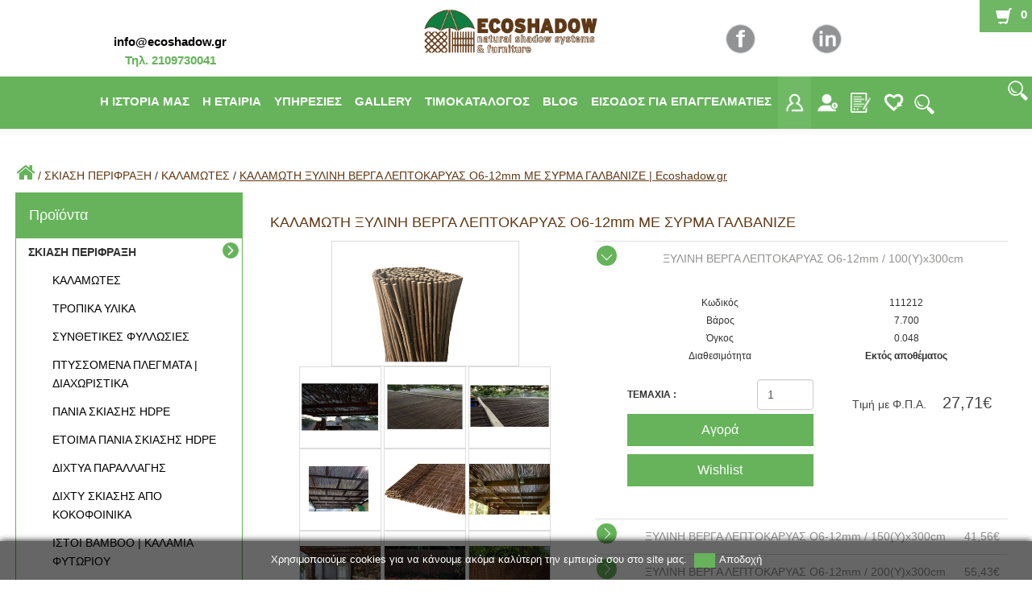

--- FILE ---
content_type: text/html; charset=UTF-8
request_url: https://www.ecoshadow.gr/proionta/skiasi-perifraxi/kalamotes/kalamoti-xilini-berga-leptokarias-o6-12mm-me-sirma-galbanize111208-0.html
body_size: 20274
content:
<!DOCTYPE html>
<html lang="en">
	<head><meta http-equiv="Content-Type" content="text/html; charset=utf-8">
		<title>ΚΑΛΑΜΩΤΗ ΞΥΛΙΝΗ ΒΕΡΓΑ ΛΕΠΤΟΚΑΡΥΑΣ O6-12mm ΜΕ ΣΥΡΜΑ ΓΑΛΒΑΝΙΖΕ | Εcoshadow.gr</title>
		<link href='https://fonts.googleapis.com/css?family=Ubuntu+Condensed&subset=latin,greek' rel='stylesheet' type='text/css'>
		<link rel="icon" href="/images/favicon.ico" type="image/x-icon"> 
		<link href="/css/default/kernel.min.css" rel="stylesheet" type="text/css" /><link href="/css/template_059/orders.css" rel="stylesheet" type="text/css" /><link href="/css/template_059/products.css" rel="stylesheet" type="text/css" /><link href="/css/default/finance.css" rel="stylesheet" type="text/css" /><link href="/css/default/banks.css" rel="stylesheet" type="text/css" /><link href="/css/default/pgallery.css" rel="stylesheet" type="text/css" /><link href="/css/default/news.css" rel="stylesheet" type="text/css" /><link href="/css/template_059/contactus.css" rel="stylesheet" type="text/css" /><link href="/css/default/cookies_law_info.min.css" rel="stylesheet" type="text/css" />		<link href="/css/default/jquery.css" rel="stylesheet" type="text/css">
		<link href="/css/template_059/template_059.css" rel="stylesheet" type="text/css">
		
<link rel="canonical" href="https://www.ecoshadow.gr/proionta/skiasi-perifraxi/kalamotes/kalamoti-xilini-berga-leptokarias-o6-12mm-me-sirma-galbanize111208-0.html"  />
<meta property="og:type" content="website">
<meta property="og:title" content="ΚΑΛΑΜΩΤΗ ΞΥΛΙΝΗ ΒΕΡΓΑ ΛΕΠΤΟΚΑΡΥΑΣ O6-12mm ΜΕ ΣΥΡΜΑ ΓΑΛΒΑΝΙΖΕ | Εcoshadow.gr">
<meta property="og:description" content="ΚΑΛΑΜΩΤΕΣ | ΚΑΛΑΜΩΤΗ ΞΥΛΙΝΗ ΒΕΡΓΑ ΛΕΠΤΟΚΑΡΥΑΣ | ΚΑΛΑΜΩΤΕΣ ΚΗΠΟΥ, ΚΑΛΑΜΩΤΕΣ ΓΙΑ ΜΠΑΛΚΟΝΙΑ, ΚΑΛΑΜΩΤΕΣ ΓΙΑ ΠΕΡΓΚΟΛΕΣ ΕΞΩΤΕΡΙΚΟΥ ΧΩΡΟΥ, ΚΑΛΑΜΩΤΗ ΦΡΑΧΤΗΣ, ΟΛΕΣ ΟΙ ΔΙΑΣΤΑΣΕΙΣ ΚΑΙ ΤΙΜΕΣ ΣΤΟ ecoshadow.gr .">
<meta property="og:url" content="https://www.ecoshadow.gr/proionta/skiasi-perifraxi/kalamotes/kalamoti-xilini-berga-leptokarias-o6-12mm-me-sirma-galbanize111208-0.html">
<meta property="og:locale" content="el_GR">
<meta property="og:image" content="https://www.ecoshadow.gr/photos/large/681/kalamotixi_3285681.jpg">
<meta property="og:image:height" content="474">
<meta property="og:image:width" content="750">
<meta property="og:image:type" content="image/jpeg">
<meta name="twitter:card" content="product"><meta name="twitter:url" content="https://www.ecoshadow.gr/proionta/skiasi-perifraxi/kalamotes/kalamoti-xilini-berga-leptokarias-o6-12mm-me-sirma-galbanize111208-0.html"><meta name="twitter:title" content="ΚΑΛΑΜΩΤΗ ΞΥΛΙΝΗ ΒΕΡΓΑ ΛΕΠΤΟΚΑΡΥΑΣ O6-12mm ΜΕ ΣΥΡΜΑ ΓΑΛΒΑΝΙΖΕ | Εcoshadow.gr"><meta name="twitter:description" content="ΚΑΛΑΜΩΤΕΣ | ΚΑΛΑΜΩΤΗ ΞΥΛΙΝΗ ΒΕΡΓΑ ΛΕΠΤΟΚΑΡΥΑΣ | ΚΑΛΑΜΩΤΕΣ ΚΗΠΟΥ, ΚΑΛΑΜΩΤΕΣ ΓΙΑ ΜΠΑΛΚΟΝΙΑ, ΚΑΛΑΜΩΤΕΣ ΓΙΑ ΠΕΡΓΚΟΛΕΣ ΕΞΩΤΕΡΙΚΟΥ ΧΩΡΟΥ, ΚΑΛΑΜΩΤΗ ΦΡΑΧΤΗΣ, ΟΛΕΣ ΟΙ ΔΙΑΣΤΑΣΕΙΣ ΚΑΙ ΤΙΜΕΣ ΣΤΟ ecoshadow.gr ."><meta name="twitter:image" content="https://www.ecoshadow.gr/photos/large/681/kalamotixi_3285681.jpg"><meta name="twitter:image:width" content="750"><meta name="twitter:image:height" content="474">

		
		<meta name="viewport" content="width=device-width, initial-scale=1.0">
		<meta http-equiv="Content-Language" content="GR">
		<!--<meta name="description" content="?php echo $meta_des_ecoshadow ;?>">-->
		<meta name="description" content="ΚΑΛΑΜΩΤΕΣ | ΚΑΛΑΜΩΤΗ ΞΥΛΙΝΗ ΒΕΡΓΑ ΛΕΠΤΟΚΑΡΥΑΣ | ΚΑΛΑΜΩΤΕΣ ΚΗΠΟΥ, ΚΑΛΑΜΩΤΕΣ ΓΙΑ ΜΠΑΛΚΟΝΙΑ, ΚΑΛΑΜΩΤΕΣ ΓΙΑ ΠΕΡΓΚΟΛΕΣ ΕΞΩΤΕΡΙΚΟΥ ΧΩΡΟΥ, ΚΑΛΑΜΩΤΗ ΦΡΑΧΤΗΣ, ΟΛΕΣ ΟΙ ΔΙΑΣΤΑΣΕΙΣ ΚΑΙ ΤΙΜΕΣ ΣΤΟ ecoshadow.gr .">
		<meta name="keywords" content="ΟΛΕΣ ΟΙ ΚΑΛΑΜΟΤΕΣ, OLES OI KALAMOTES, ALL CANES, Καλαμωτες, καλαμωτή φράχτης, καλαμι για περγκολες, καλαμι για βεραντα, καλ� καλαμωτεσ, καλαμωτεσ τιμεσ, καλαμωτεσ διαστσεισ, καλαμωτεσ σκιαση, καλαμωτεσ περιφραξη, καλαμωτη μπαλκονιου, καλαμωτη βεραντ">
		<meta name="author" content="Pegasus Technology">
		<meta name="distribution" content="Global">
		<meta name="robots" content="FOLLOW,INDEX">
		<meta content="no-cache" name="cache-control">
		<meta name="document-rating" content="Safe for Kids">
				
		<script type="text/javascript" src="/js/dommenu/domLib.min.js"></script><script type="text/javascript" src="/js/dommenu/domMenu.min.js"></script><script type="text/javascript" src="/js/jquery-1.7.2.min.js"></script><script type="text/javascript" src="/js/jquery-ui-1.10.3.custom.min.js"></script><script type="text/javascript" src="/js/jquery.nivo.slider.pack.min.js"></script><script type="text/javascript" src="/js/global00.min.js?v=2&r=558"></script><script type="text/javascript" src="/js/jquery.lightbox-0.5.min.js"></script><script type="text/javascript" src="/js/jquery.cycle.all.js"></script><script type="text/javascript">
				(function(i,s,o,g,r,a,m){i['GoogleAnalyticsObject']=r;i[r]=i[r]||function(){
					(i[r].q=i[r].q||[]).push(arguments)},i[r].l=1*new Date();a=s.createElement(o),
					m=s.getElementsByTagName(o)[0];a.async=1;a.src=g;m.parentNode.insertBefore(a,m)
				})(window,document,'script','//www.google-analytics.com/analytics.js','ga');

				ga('create', 'UA-93948511-1');
				ga('send', 'pageview');ga('require', 'ecommerce', 'ecommerce.js');</script><script type="text/javascript"> var PEGASUSLOADINGTEXT = '<div>Eργασία σε εξέλιξη</div>'</script><script src="/pegasus/orders00/orders.min.js"></script><script type="text/javascript"> function Tab_Activation(cd){   PegasusAjaxRequest_jQ('/pegasus/products01/tab00.php?code=1847&cd=' + cd  , 'sh_tab'  ) }</script><script type="text/javascript"> var dicwinal23   ="";var compareCount = 0; </script> <script type="text/javascript">jQuery( "img.prosf" ).tooltip({ items: "img", content: "Tooltip Προσφορών" });jQuery( "img.protas" ).tooltip({ items: "img", content: "Tooltip Προτάσεων" });jQuery( "img.newprod" ).tooltip({ items: "img", content: "Tooltip Νέων Προϊόντων" });jQuery( "img.kat" ).tooltip({ items: "img", content: "",position : { my: "left+15 center", at: "right center" } });jQuery( "img.egg" ).tooltip({ items: "img", content: "", position : { my: "left+15 center", at: "right center" } });</script><script type="application/ld+json">{"@context":"http:\/\/schema.org","@type":"Product","@id":"#product-ID","image":"https:\/\/www.ecoshadow.gr\/pegasus\/products01\/photo.php?nr01=1847&type=5","name":"\u039a\u0391\u039b\u0391\u039c\u03a9\u03a4\u0397 \u039e\u03a5\u039b\u0399\u039d\u0397 \u0392\u0395\u03a1\u0393\u0391 \u039b\u0395\u03a0\u03a4\u039f\u039a\u0391\u03a1\u03a5\u0391\u03a3 O6-12mm  \u039c\u0395 \u03a3\u03a5\u03a1\u039c\u0391 \u0393\u0391\u039b\u0392\u0391\u039d\u0399\u0396\u0395","description":"\r\n<SPAN \r\nstyle=\"FONT-SIZE: 14px; FONT-FAMILY: arial, helvetica, sans-serif; COLOR: #444444\"><SPAN \r\nstyle=\"FONT-SIZE: 14px; FONT-FAMILY: arial, helvetica, sans-serif; COLOR: #444444\"><SPAN \r\nstyle=\"COLOR: #000000\"><SPAN \r\nstyle='FONT-SIZE: 10pt; FONT-FAMILY: \"Calibri\",sans-serif; COLOR: black; LINE-HEIGHT: 115%; mso-fareast-font-family: \"Times New Roman\"; mso-fareast-language: EL; mso-font-kerning: 0pt; mso-ligatures: none'><o:p>\r\n<P class=MsoNormal \r\nstyle=\"TEXT-ALIGN: justify; MARGIN: 0cm; LINE-HEIGHT: normal\"><SPAN \r\nstyle='FONT-SIZE: 10pt; FONT-FAMILY: \"Arial\",sans-serif; mso-fareast-font-family: \"Times New Roman\"; mso-fareast-language: EL; mso-font-kerning: 0pt; mso-ligatures: none'>\u039a\u03b1\u03bb\u03b1\u03bc\u03c9\u03c4\u03ae \r\n\u03b1\u03c0\u03cc \u03be\u03cd\u03bb\u03b9\u03bd\u03b5\u03c2 \u03b2\u03ad\u03c1\u03b3\u03b5\u03c2 \u03bc\u03b1\u03c3\u03af\u03c6 \u03bb\u03b5\u03c0\u03c4\u03bf\u03ba\u03b1\u03c1\u03c5\u03ac\u03c2, \u03c3\u03b5 \u03ba\u03b1\u03c6\u03ad \u03c6\u03c5\u03c3\u03b9\u03ba\u03cc \u03c7\u03c1\u03ce\u03bc\u03b1 (\u03b1\u03be\u03b5\u03c6\u03bb\u03bf\u03cd\u03b4\u03b9\u03c3\u03c4\u03b7), \r\n\u03c0\u03bb\u03b5\u03b3\u03bc\u03ad\u03bd\u03b5\u03c2 \u03bc\u03b5 \u03b3\u03b1\u03bb\u03b2\u03b1\u03bd\u03b9\u03c3\u03bc\u03ad\u03bd\u03bf \u03c3\u03cd\u03c1\u03bc\u03b1 \u03b1\u03bd\u03ac 10cm \u03c0\u03b5\u03c1\u03af\u03c0\u03bf\u03c5.<o:p><\/o:p><\/SPAN><\/P>\r\n<P class=MsoNormal \r\nstyle=\"TEXT-ALIGN: justify; MARGIN: 0cm; LINE-HEIGHT: normal\"><SPAN \r\nstyle='FONT-SIZE: 10pt; FONT-FAMILY: \"Arial\",sans-serif; mso-fareast-font-family: \"Times New Roman\"; mso-fareast-language: EL; mso-font-kerning: 0pt; mso-ligatures: none'>&nbsp;&nbsp;<o:p><\/o:p><\/SPAN><\/P>\r\n<P class=MsoNormal \r\nstyle=\"TEXT-ALIGN: justify; MARGIN: 0cm; LINE-HEIGHT: normal\"><SPAN \r\nstyle='FONT-SIZE: 9pt; FONT-FAMILY: \"Arial\",sans-serif; mso-fareast-font-family: \"Times New Roman\"; mso-fareast-language: EL; mso-font-kerning: 0pt; mso-ligatures: none'>*\u039a\u03b1\u03c4\u03ac \r\n\u03c4\u03b7\u03bd&nbsp;\u03c6\u03c9\u03c4\u03bf\u03b3\u03c1\u03ac\u03c6\u03b9\u03c3\u03b7 \u03c4\u03bf\u03c5&nbsp;\u03c0\u03c1\u03bf\u03ca\u03cc\u03bd\u03c4\u03bf\u03c2 \u03bc\u03c0\u03bf\u03c1\u03b5\u03af \u03bd\u03b1 \u03b5\u03bc\u03c6\u03b1\u03bd\u03b9\u03c3\u03b8\u03bf\u03cd\u03bd&nbsp;\u03c7\u03c1\u03c9\u03bc\u03b1\u03c4\u03b9\u03ba\u03ad\u03c2 \r\n\u03b1\u03c0\u03bf\u03ba\u03bb\u03af\u03c3\u03b5\u03b9\u03c2.<o:p><\/o:p><\/SPAN><\/P>\r\n<P class=MsoNormal \r\nstyle=\"MARGIN: 0cm; LINE-HEIGHT: 115%\"><\/o:p><\/SPAN>&nbsp;<\/P><\/SPAN><\/SPAN><\/SPAN>\r\n<P><SPAN \r\nstyle=\"FONT-SIZE: 14px; FONT-FAMILY: arial, helvetica, sans-serif; COLOR: #444444\"><IMG \r\nstyle=\"FONT-SIZE: 10px; FONT-FAMILY: Verdana, Arial, Helvetica, sans-serif; COLOR: #000000\" \r\nalt=\"\" src=\"\/images\/SYMBOLS\/shma-kalamotisA.jpg\" width=50 \r\nheight=101><\/SPAN><\/P><SPAN \r\nstyle=\"FONT-SIZE: 14px; FONT-FAMILY: arial, helvetica, sans-serif; COLOR: #444444\">\r\n<P class=MsoNormal \r\nstyle=\"TEXT-ALIGN: justify; MARGIN: 0cm; LINE-HEIGHT: normal\"><SPAN \r\nstyle='FONT-SIZE: 9pt; FONT-FAMILY: \"Arial\",sans-serif; mso-fareast-font-family: \"Times New Roman\"; mso-fareast-language: EL; mso-font-kerning: 0pt; mso-ligatures: none'><FONT \r\ncolor=#000000>\u03a6\u03c5\u03c3\u03b9\u03ba\u03ad\u03c2 \u03ba\u03b1\u03bb\u03b1\u03bc\u03c9\u03c4\u03ad\u03c2<o:p><\/o:p><\/FONT><\/SPAN><\/P>\r\n<DIV class=MsoNormal \r\nstyle=\"TEXT-ALIGN: center; MARGIN: 0cm; LINE-HEIGHT: normal\" align=center><SPAN \r\nstyle='FONT-SIZE: 9pt; FONT-FAMILY: \"Arial\",sans-serif; mso-fareast-font-family: \"Times New Roman\"; mso-fareast-language: EL; mso-font-kerning: 0pt; mso-ligatures: none'><FONT \r\ncolor=#000000>\r\n<HR style=\"COLOR: #252455\" align=center SIZE=1 width=\"100%\" noShade>\r\n<\/FONT><\/SPAN><\/DIV>\r\n<P class=MsoNormal \r\nstyle=\"TEXT-ALIGN: justify; MARGIN: 0cm; LINE-HEIGHT: normal\"><I><SPAN \r\nstyle='FONT-SIZE: 7pt; FONT-FAMILY: \"Arial\",sans-serif; mso-fareast-font-family: \"Times New Roman\"; mso-fareast-language: EL; mso-font-kerning: 0pt; mso-ligatures: none'><FONT \r\ncolor=#000000>\u039a\u03b1\u03bb\u03b1\u03bc\u03c9\u03c4\u03ad\u03c2 \u03b3\u03b9\u03b1 \u03c3\u03ba\u03af\u03b1\u03c3\u03b7, \u03ba\u03b1\u03bb\u03b1\u03bc\u03c9\u03c4\u03ae \u03b3\u03b9\u03b1 \u03c0\u03b5\u03c1\u03af\u03c6\u03c1\u03b1\u03be\u03b7 \u03bc\u03c0\u03b1\u03bb\u03ba\u03bf\u03bd\u03b9\u03bf\u03cd, \u03ba\u03b1\u03bb\u03b1\u03bc\u03c9\u03c4\u03ae \r\n\u03b3\u03b9\u03b1 \u03ba\u03b1\u03c4\u03b1\u03c3\u03ba\u03b5\u03c5\u03ae \u03c0\u03ad\u03c1\u03b3\u03ba\u03bf\u03bb\u03b1\u03c2, \u03ba\u03b1\u03bb\u03b1\u03bc\u03c9\u03c4\u03ad\u03c2 \u03b5\u03be\u03c9\u03c4\u03b5\u03c1\u03b9\u03ba\u03bf\u03cd \u03c7\u03ce\u03c1\u03bf\u03c5, \u03ba\u03b1\u03bb\u03b1\u03bc\u03c9\u03c4\u03ae \u03bc\u03b5 \u03c3\u03cd\u03c1\u03bc\u03b1 \r\n\u03b3\u03b1\u03bb\u03b2\u03b1\u03bd\u03b9\u03b6\u03ad, \u03ba\u03b1\u03bb\u03b1\u03bc\u03c9\u03c4\u03ae \u03b1\u03c0\u03cc \u03be\u03cd\u03bb\u03b9\u03bd\u03b7 \u03bc\u03b1\u03c3\u03af\u03c6 \u03b2\u03ad\u03c1\u03b3\u03b1 \r\n\u03bb\u03b5\u03c0\u03c4\u03bf\u03ba\u03b1\u03c1\u03c5\u03ac\u03c2<\/FONT><\/SPAN><\/I><\/P><\/SPAN>","offers":{"@type":"AggregateOffer","availability":"http:\/\/schema.org\/OutOfStock","lowPrice":27.71,"highPrice":92.38,"priceCurrency":"EUR"},"brand":{"@type":"Thing","name":"\u0391-ECOSHADOW"}}</script><script type="text/javascript" > var dic_products_notseti47 = "Πρέπει να επιλέξετε το χρώμα-μέγεθος του είδους"</script><script type="text/javascript" src="/pegasus/kernel00/functions.js?v=2&r=558"></script><script type="text/javascript" src="/pegasus/crm006_00/functions.js?v=1&r=33"></script><script type="text/javascript" src="/pegasus/social00/functions.js?v=1&r=39"></script><script type="text/javascript" src="/pegasus/videos00/functions.js?v=2&r=40"></script><script type="text/javascript" src="/pegasus/customer00/functions.js?v=2&r=62"></script><script type="text/javascript" src="/pegasus/products00/functions.js?v=2&r=662"></script><script type="text/javascript" src="/pegasus/finance00/functions.js?v=2&r=72"></script>
					<script type="text/javascript">
						jQuery(document).ready(function(){
							jQuery("body").prepend("<div id=\"cookies_policy_info\"><div class=\"cookies_info content\">Χρησιμοποιούμε cookies για να κάνουμε ακόμα καλύτερη την εμπειρία σου στο site μας. <a id=\"cookies_info_close\" class=\"pg_button inpblue\"></a>Αποδοχή</div></div>");
							jQuery("#cookies_policy_info").animate({
								height: "toggle"
							}, 1000);
							jQuery("#cookies_info_close").click(function(){
								PegasusAjaxRequest_jQ("/pegasus/global/set_cookies_info_popup.php?en=1", "debug_div", function(){
									jQuery("#cookies_policy_info").animate({
										height: "toggle"
									}, 400);
								});
							});
						});
					</script><script> var site_rc="6LcZBOQoAAAAAMBciWAPUyEk801mF4TPa93W11vU";</script><script type="text/javascript" src="/js/recaptcha.min.js"></script><script src="https://www.google.com/recaptcha/api.js?onload=rc_onloadCallback&render=explicit" async defer></script>		<script type="text/javascript" src="/pegasus/orders00_sme/orders.js"></script>
		<script type="text/javascript" src="/js/jquery.tools.min.js"></script>
		<script type="text/javascript" src="/js/bootstrap_js/bootstrap.js"></script>
		<script type="text/javascript" src="/js/bootstrap_js/bootstrap-tabcollapse.js"></script>
		<script type="text/javascript" src="/js/jquery.tinycarousel.min.js"></script>
		<script type="text/javascript" src="/js/jquery.hoverIntent.minified.js"></script>
		<script type="text/javascript" src="/pegasus/templates/template_059.js"></script>
		
<!-- Google Tag Manager -->
<script>(function(w,d,s,l,i){w[l]=w[l]||[];w[l].push({'gtm.start':
new Date().getTime(),event:'gtm.js'});var f=d.getElementsByTagName(s)[0],
j=d.createElement(s),dl=l!='dataLayer'?'&l='+l:'';j.async=true;j.src=
'https://www.googletagmanager.com/gtm.js?id='+i+dl;f.parentNode.insertBefore(j,f);
})(window,document,'script','dataLayer','GTM-NNSDPK7');</script>
<!-- End Google Tag Manager -->	
 
		<!-- Facebook Pixel Code -->
<script>

function f5(){
   window.location.reload(true); 
}
// window.onload = f5;
// window.location.reload(true);
  !function(f,b,e,v,n,t,s)
  {if(f.fbq)return;n=f.fbq=function(){n.callMethod?
  n.callMethod.apply(n,arguments):n.queue.push(arguments)};
  if(!f._fbq)f._fbq=n;n.push=n;n.loaded=!0;n.version='2.0';
  n.queue=[];t=b.createElement(e);t.async=!0;
  t.src=v;s=b.getElementsByTagName(e)[0];
  s.parentNode.insertBefore(t,s)}(window, document,'script',
  'https://connect.facebook.net/en_US/fbevents.js');
  fbq('init', '566962617124912');
  fbq('track', 'PageView');
</script>
<noscript><img height="1" width="1" style="display:none"
  src="https://www.facebook.com/tr?id=566962617124912&ev=PageView&noscript=1"
/></noscript>
<!-- End Facebook Pixel Code -->
		<!-- Facebook Pixel Code Old
		<script>
			  !function(f,b,e,v,n,t,s)
			  {if(f.fbq)return;n=f.fbq=function(){n.callMethod?
			  n.callMethod.apply(n,arguments):n.queue.push(arguments)};
			  if(!f._fbq)f._fbq=n;n.push=n;n.loaded=!0;n.version='2.0';
			  n.queue=[];t=b.createElement(e);t.async=!0;
			  t.src=v;s=b.getElementsByTagName(e)[0];
			  s.parentNode.insertBefore(t,s)}(window, document,'script',
			  'https://connect.facebook.net/en_US/fbevents.js');
			  fbq('init', '103322790457363');
			  fbq('track', 'PageView');
		</script>
		<noscript><img height="1" width="1" style="display:none"
			src="https://www.facebook.com/tr?id=103322790457363&ev=PageView&noscript=1"
		/></noscript>
		End Facebook Pixel Code -->
<script>
// var tt = "?php echo dic_sme_notes ; ?>";
// jQuery(document).ready(function () {
// 	var isshow = sessionStorage.getItem('isshow');
//     if (isshow== null) {
//         sessionStorage.setItem('isshow', 1);
// 	jQueryPopUp('/pegasus/sme03/list00.php?is_popup=1' , 'popup_login' , 500 , 500 , tt , 1);
// 	}
//  });	
</script>
<script>
    console.log("hey");
    </script>	</head>
	
	<body id="body" class="pcode_SHOW_PROD1847" >
	    <!-- Google Tag Manager (noscript) -->
        <noscript><iframe src="https://www.googletagmanager.com/ns.html?id=GTM-NNSDPK7"
        height="0" width="0" style="display:none;visibility:hidden"></iframe></noscript>
        <!-- End Google Tag Manager (noscript) -->
		<div id="main_container">
			<div id="maindiv">
				<div id="header">
				
					<div class="second_row">
						<div class="pg_container">
						
						<div class="sme_phone">
						
							<a href="mailto:info@ecoshadow.gr" target="_blank" style="font-weight:bold; color:#000;"> info@ecoshadow.gr</a><br><span style="color:#66B35B; font-weight:bold;"> Τηλ.<a href="tel:2109730041" style="color:#66B35B;"> 2109730041</a></span>						</div>
				<!--			<div class="mail_contact">-->
				<!---->
				<!--</div>-->
						<div id="pg_logo">
							<a href="/"><dl id="banner_nr013000008" ><dt></dt><dd><table class="pegasusFullWidth"><tr>
	<td class="pegasusACenter"  ><div class="banner"><p id="template_logo"><img title="Είδη σκίασης και περίφραξης, Εξοπλισμός παραλίας, Έπιπλα κήπου και βεράντας, Εμποτισμένη Ξυλεία." src="/images/LOGO/LOGO-595X154-GREEN-0b7f40.png" alt="Καλαμωτεσ, πανια σκιασησ, ομπρελεσ παραλιασ, ξαπλωστρεσ παραλιασ, επιπλα κηπου και βεράντασ," width="400" height="104" /></p></div></td>
</tr></table></dd></dl></a>
						</div>
							<li id="basket" class="dropdown">
	<a data-toggle="dropdown" href="#">	
	<span class="bask_info"><span class="glyphicon glyphicon-shopping-cart"></span><span class="numrecs"> <p>0</p></span><ul class="dropdown-menu" role="menu" aria-labelledby="dLabel"><span class="no_prod">Δεν υπάρχουν προϊόντα στο καλάθι</span>	</ul>
</li>						 <div class="pg_searchnbask">
							<div class="basket02">
								<div class="basket00">
									<!--<span class="welcome">-->
									<!--<php-->
									<!--	if($_SESSION['z30nr']<=0){-->
									<!--		echo dic_sme_welcome0;-->
									<!--	}else{-->
									<!--		echo dic_sme_welcome1;-->
									<!--		echo ' <a href="/pegasus/h003/profile00.php?pcode=H928_FAQ00">';-->
									<!--		echo ' '.pegasus_mysql_printfld('d00','p801','nr01=' . trim($_SESSION['z30nr']));-->
									<!--		echo '</a>';-->
									<!--	}-->
									<!--?>-->
									<!--</span>-->
								
									<div class="topbtns" style="float:left">
									    	<a href="https://www.facebook.com/ecoshadow.gr/" target='_blank'>
									    <img style="" src="/css/images/fb_icon.png">
										</a>
									</div>
									<div class="topbtns" style="float:left">
										<a href="https://www.linkedin.com/company/ecoshadow/about/" target='_blank'>
										<img style="" src="/css/images/linkedin_icon.png">
										</a>
									</div>
				<!--- ELISAVET START --->
									<!--ELISAVET END-->
								
								
								</div>
				<dl id="banner_nr013000049" ><dt></dt><dd><table class="pegasusFullWidth"><div class="pg_accordion dlgcomm" id="pg_prod_menu">
	<button type="button" class="pg_navbar_toggle" data-toggle="collapse" data-target=".coll_acc_3000049">
		<span class="icon-bar dlgcomm"></span>
		<span class="icon-bar"></span>
		<span class="icon-bar"></span>
	</button>
	<span class="pg_navbar_brand">Προϊόντα </span>
	<div class="pg_nav_collapse collapse coll_acc_3000049">
		<div class="pg_banner_titles">Προϊόντα</div><div class="pg_accordion_group"><div class="pg_acc_heading head_active"><b class="pg_menu_arrows pg_active_arrows" data-toggle="collapse" href="#menu3000049_1"></b><a class="pg_menu_option" href="/proionta/skiasi-perifraxi"><i class="caret-right"></i>ΣΚΙΑΣΗ ΠΕΡΙΦΡΑΞΗ</a></div><div id="menu3000049_1" class="pg_accordion_body in"><div class="pg_accordion_inner ipoomada"><li><a href="/proionta/skiasi-perifraxi/kalamotes">ΚΑΛΑΜΩΤΕΣ </a></li><li><a href="/proionta/skiasi-perifraxi/tropika-ilika">ΤΡΟΠΙΚΑ ΥΛΙΚΑ </a></li><li><a href="/proionta/skiasi-perifraxi/sinthetikes-fillosies">ΣΥΝΘΕΤΙΚΕΣ ΦΥΛΛΩΣΙΕΣ </a></li><li><a href="/proionta/skiasi-perifraxi/ptissomena-plegmata-diachoristika">ΠΤΥΣΣΟΜΕΝΑ ΠΛΕΓΜΑΤΑ | ΔΙΑΧΩΡΙΣΤΙΚΑ </a></li><li><a href="/proionta/skiasi-perifraxi/iliopana-dixtya-skiasis-hdpe">ΠΑΝΙΑ ΣΚΙΑΣΗΣ HDPE </a></li><li><a href="/proionta/skiasi-perifraxi/etima-pania-skiasis-hdpe">ΕΤΟΙΜΑ ΠΑΝΙΑ ΣΚΙΑΣΗΣ HDPE </a></li><li><a href="/proionta/skiasi-perifraxi/dixtya-parallagis">ΔΙΧΤΥΑ ΠΑΡΑΛΛΑΓΗΣ </a></li><li><a href="/proionta/skiasi-perifraxi/dichti-skiasis-apo-kokofinika">ΔΙΧΤΥ ΣΚΙΑΣΗΣ ΑΠΟ ΚΟΚΟΦΟΙΝΙΚΑ </a></li><li><a href="/proionta/skiasi-perifraxi/isti-bamboo-kalamia-fitoriou">ΙΣΤΟΙ BAMBOO | ΚΑΛΑΜΙΑ ΦΥΤΩΡΙΟΥ </a></li><li><a href="/proionta/diakosmitika-mikroepipla/storia">ΣΤΟΡΙΑ </a></li><li><a href="/proionta/axesouar-ergaleia-bernikia/axesouarpanion">ΑΞΕΣΟΥΑΡ ΠΑΝΙΩΝ </a></li><li><a href="/proionta/skiasi-perifraxi/panel-tichou-ependisi-mpampou">ΠΑΝΕΛ ΤΟΙΧΟΥ - ΕΠΕΝΔΥΣΗ ΜΠΑΜΠΟΥ </a></li></div></div></div><div class="pg_accordion_group"><div class="pg_acc_heading "><b class="pg_menu_arrows " data-toggle="collapse" href="#menu3000049_2"></b><a class="pg_menu_option" href="/proionta/exoplismos-paralias-camping"><i class="caret-right"></i>ΕΞΟΠΛΙΣΜΟΣ ΠΑΡΑΛΙΑΣ CAMPING</a></div><div id="menu3000049_2" class="pg_accordion_body collapse"><div class="pg_accordion_inner ipoomada"><li><a href="/proionta/exoplismos-paralias-camping/psathines-ompreles-paralias">ΨΑΘΙΝΕΣ ΟΜΠΡΕΛΕΣ ΠΑΡΑΛΙΑΣ </a></li><li><a href="/proionta/exoplismos-paralias-camping/ompreles-ifasmatines-/-makrame-">ΟΜΠΡΕΛΕΣ ΥΦΑΣΜΑΤΙΝΕΣ / ΜΑΚΡΑΜΕ  </a></li><li><a href="/proionta/exoplismos-paralias-camping/tropika-ilika">ΤΡΟΠΙΚΑ ΥΛΙΚΑ </a></li><li><a href="/proionta/exoplismos-paralias-camping/ksaplostres-krebatia-paralias">ΞΑΠΛΩΣΤΡΕΣ |  ΚΡΕΒΑΤΙΑ ΠΑΡΑΛΙΑΣ </a></li><li><a href="/proionta/exoplismos-paralias-camping/maxilaria-paralias">ΜΑΞΙΛΑΡΙΑ ΠΑΡΑΛΙΑΣ </a></li><li><a href="/proionta/exoplismos-paralias-camping/pouf-maxilara-imixaplostra">ΠΟΥΦ ΜΑΞΙΛΑΡΑ | ΗΜΙΞΑΠΛΩΣΤΡΑ </a></li><li><a href="/proionta/exoplismos-paralias-camping/eidi-organosis-paralias">ΕΙΔΗ ΟΡΓΑΝΩΣΗΣ ΠΑΡΑΛΙΑΣ </a></li><li><a href="/proionta/exoplismos-paralias-camping/diadromi-paralias">ΔΙΑΔΡΟΜΟΙ ΠΑΡΑΛΙΑΣ </a></li><li><a href="/proionta/exoplismos-paralias-camping/trapezakia-xilina-gia-ompreles">ΤΡΑΠΕΖΑΚΙΑ ΞΥΛΙΝΑ ΓΙΑ ΟΜΠΡΕΛΕΣ </a></li><li><a href="/proionta/exoplismos-paralias-camping/kareklakia-paralias">ΚΑΡΕΚΛΑΚΙΑ ΠΑΡΑΛΙΑΣ </a></li><li><a href="/proionta/exoplismos-paralias-camping/baseis-omprelon-kroustiko-kontari">ΒΑΣΕΙΣ ΟΜΠΡΕΛΩΝ | ΚΡΟΥΣΤΙΚΟ ΚΟΝΤΑΡΙ </a></li><li><a href="/proionta/exoplismos-paralias-camping/antallaktika-pania-xaplostras-omprelas-kareklas">ΑΝΤΑΛΛΑΚΤΙΚΑ ΠΑΝΙΑ ΞΑΠΛΩΣΤΡΑΣ-ΟΜΠΡΕΛΑΣ-ΚΑΡΕΚΛΑΣ </a></li></div></div></div><div class="pg_accordion_group"><div class="pg_acc_heading "><b class="pg_menu_arrows " data-toggle="collapse" href="#menu3000049_3"></b><a class="pg_menu_option" href="/proionta/kipos-veranta"><i class="caret-right"></i>ΚΗΠΟΣ ΒΕΡΑΝΤΑ</a></div><div id="menu3000049_3" class="pg_accordion_body collapse"><div class="pg_accordion_inner ipoomada"><li><a href="/proionta/kipos-veranta/ksulinoi-fraxtes">ΦΡΑΧΤΕΣ - ΠΑΡΤΕΡΙΑ ΚΗΠΟΥ  </a></li><li><a href="/proionta/kipos-beranta/panel-perifraxis">ΠΑΝΕΛ ΠΕΡΙΦΡΑΞΗΣ  </a></li><li><a href="/proionta/kipos-beranta/kafasota-perifraxis">ΚΑΦΑΣΩΤΑ ΠΕΡΙΦΡΑΞΗΣ  </a></li><li><a href="/proionta/kipos-veranta/sinthetikes-fillosies">ΣΥΝΘΕΤΙΚΕΣ ΦΥΛΛΩΣΙΕΣ </a></li><li><a href="/proionta/kipos-beranta/pergkoles-eisodou">ΠΕΡΓΚΟΛΕΣ ΕΙΣΟΔΟΥ </a></li><li><a href="/proionta/kipos-beranta/ptissomena-plegmata-diachoristika">ΠΤΥΣΣΟΜΕΝΑ ΠΛΕΓΜΑΤΑ | ΔΙΑΧΩΡΙΣΤΙΚΑ </a></li><li><a href="/proionta/kipos-beranta/glastres-zarntinieres">ΓΛΑΣΤΡΕΣ | ΖΑΡΝΤΙΝΙΕΡΕΣ </a></li><li><a href="/proionta/kipos-beranta/apothikes-spitakia-kipou">ΑΠΟΘΗΚΕΣ | ΣΠΙΤΑΚΙΑ ΚΗΠΟΥ </a></li><li><a href="/proionta/kipos-veranta/pergkoles-gkaraz">ΠΕΡΓΚΟΛΑ - ΓΚΑΡΑΖ </a></li><li><a href="/proionta/kipos-veranta/ompreles-kipou-pisinas">ΟΜΠΡΕΛΕΣ ΚΗΠΟΥ | ΠΙΣΙΝΑΣ </a></li><li><a href="/proionta/kipos-veranta/aiores-kounies">ΑΙΩΡΕΣ </a></li><li><a href="/proionta/kipos-beranta/isti-bamboo-/-bamboo-fitoriou">ΙΣΤΟΙ ΒΑΜΒΟΟ / ΒΑΜΒΟΟ ΦΥΤΩΡΙΟΥ </a></li><li><a href="/proionta/kipos-beranta/eidi-pedikis-charas">ΕΙΔΗ ΠΑΙΔΙΚΗΣ ΧΑΡΑΣ </a></li><li><a href="/proionta/kipos-beranta/dapeda-asfaleias">ΔΑΠΕΔΑ ΑΣΦΑΛΕΙΑΣ </a></li><li><a href="/proionta/kipos-beranta/pirsi-bamboo">ΠΥΡΣΟΙ BAMBOO </a></li><li><a href="/proionta/kipos-veranta/sintrivania">ΣΙΝΤΡΙΒΑΝΙΑ </a></li><li><a href="/proionta/kipos-beranta/xilina-epipla-kipou-berantas">ΞΥΛΙΝΑ ΕΠΙΠΛΑ ΚΗΠΟΥ ΒΕΡΑΝΤΑΣ </a></li></div></div></div><div class="pg_accordion_group"><div class="pg_acc_heading "><b class="pg_menu_arrows " data-toggle="collapse" href="#menu3000049_4"></b><a class="pg_menu_option" href="/proionta/sinthetikos-chlootapitas-gkazon"><i class="caret-right"></i>ΣΥΝΘΕΤΙΚΟΣ ΧΛΟΟΤΑΠΗΤΑΣ - ΓΚΑΖΟΝ</a></div><div id="menu3000049_4" class="pg_accordion_body collapse"><div class="pg_accordion_inner ipoomada"><li><a href="/proionta/kipos-veranta/gazon-sunthetikos-xlootapitas">ΣΥΝΘΕΤΙΚΟΙ ΧΛΟΟΤΑΠΗΤΕΣ </a></li><li><a href="/proionta/sinthetikos-chlootapitas-gkazon/enotiki-tenia-diproka-">ΕΝΩΤΙΚΗ ΤΑΙΝΙΑ - ΔΙΠΡΟΚΑ  </a></li><li><a href="/proionta/sinthetikos-chlootapitas-gkazon/kolles-topothetisis-">ΚΟΛΛΕΣ ΤΟΠΟΘΕΤΗΣΗΣ  </a></li><li><a href="/proionta/sinthetikos-chlootapitas-gkazon/geoifasma-fisiki-linatsa-/-giouta-">ΓΕΩΥΦΑΣΜΑ - ΦΥΣΙΚΗ ΛΙΝΑΤΣΑ / ΓΙΟΥΤΑ  </a></li></div></div></div><div class="pg_accordion_group"><div class="pg_acc_heading "><b class="pg_menu_arrows " data-toggle="collapse" href="#menu3000049_5"></b><a class="pg_menu_option" href="/proionta/empotismeni-xileia"><i class="caret-right"></i>ΕΜΠΟΤΙΣΜΕΝΗ ΞΥΛΕΙΑ</a></div><div id="menu3000049_5" class="pg_accordion_body collapse"><div class="pg_accordion_inner ipoomada"><li><a href="/proionta/empotismeni-xileia/xilini-kormi-passali-tornou-misoxila">ΞΥΛΙΝΟΙ ΚΟΡΜΟΙ ΠΑΣΣΑΛΟΙ ΤΟΡΝΟΥ | ΜΙΣΟΞΥΛΑ </a></li><li><a href="/proionta/empotismeni-xileia/doki-kolones-tables">ΔΟΚΟΙ | ΚΟΛΩΝΕΣ | ΤΑΒΛΕΣ </a></li><li><a href="/proionta/empotismeni-xileia/suntheti-ksuleia">ΣΥΝΘΕΤΗ ΞΥΛΕΙΑ </a></li><li><a href="/proionta/empotismeni-xileia/patomata-sanides-deck">ΠΑΤΩΜΑΤΑ | ΣΑΝΙΔΕΣ DECK </a></li><li><a href="/proionta/empotismeni-xileia/rampote">ΡΑΜΠΟΤΕ </a></li><li><a href="/proionta/empotismeni-xileia/pichakia-plesia">ΠΗΧΑΚΙΑ | ΠΛΑΙΣΙΑ </a></li></div></div></div><div class="pg_accordion_group"><div class="pg_acc_heading "><b class="pg_menu_arrows " data-toggle="collapse" href="#menu3000049_6"></b><a class="pg_menu_option" href="/proionta/diakosmitika-mikroepipla"><i class="caret-right"></i>ΔΙΑΚΟΣΜΗΤΙΚΑ ΜΙΚΡΟΕΠΙΠΛΑ</a></div><div id="menu3000049_6" class="pg_accordion_body collapse"><div class="pg_accordion_inner ipoomada"><li><a href="/proionta/diakosmitika-mikroepipla/storia">ΣΤΟΡΙΑ </a></li><li><a href="/proionta/diakosmitika-mikroepipla/kourtines">ΚΟΥΡΤΙΝΕΣ </a></li><li><a href="/proionta/diakosmitika-mikroepipla/fotistika">ΦΩΤΙΣΤΙΚΑ </a></li><li><a href="/proionta/diakosmitika-mikroepipla/psathina-eidi">ΨΑΘΙΝΑ ΕΙΔΗ </a></li><li><a href="/proionta/diakosmitika-mikroepipla/sirtarieres-froutothikes-rafieres">ΣΥΡΤΑΡΙΕΡΕΣ | ΦΡΟΥΤΟΘΗΚΕΣ | ΡΑΦΙΕΡΕΣ </a></li><li><a href="/proionta/diakosmitika-mikroepipla/paraban">ΠΑΡΑΒΑΝ </a></li><li><a href="/proionta/diakosmitika-mikroepipla/metallika-mikroepipla">ΜΕΤΑΛΛΙΚΑ ΜΙΚΡΟΕΠΙΠΛΑ </a></li><li><a href="/proionta/diakosmitika-mikroepipla/kalathia-apliton">ΚΑΛΑΘΙΑ ΑΠΛΥΤΩΝ </a></li><li><a href="/proionta/diakosmitika-mikroepipla/tzakia-bioethanolis">TZAKIA BΙΟΑΙΘΑΝΟΛΗΣ </a></li></div></div></div><div class="pg_accordion_group"><div class="pg_acc_heading "><b class="pg_menu_arrows " data-toggle="collapse" href="#menu3000049_7"></b><a class="pg_menu_option" href="/proionta/epipla-exoterikon-choron"><i class="caret-right"></i>ΕΠΙΠΛΑ ΕΞΩΤΕΡΙΚΩΝ ΧΩΡΩΝ</a></div><div id="menu3000049_7" class="pg_accordion_body collapse"><div class="pg_accordion_inner ipoomada"><li><a href="/proionta/epipla-exoterikon-choron/xilina-epipla-kipou-berantas">ΞΥΛΙΝΑ ΕΠΙΠΛΑ ΚΗΠΟΥ ΒΕΡΑΝΤΑΣ </a></li><li><a href="/proionta/epipla-exoterikon-choron/bamboo-epipla-kipou-berantas">BAMBOO ΕΠΙΠΛΑ ΚΗΠΟΥ ΒΕΡΑΝΤΑΣ </a></li><li><a href="/proionta/epipla-exoterikon-choron/salonia-trapezaries-alouminiou-rattan">ΣΑΛΟΝΙΑ | ΤΡΑΠΕΖΑΡΙΕΣ ΑΛΟΥΜΙΝΙΟΥ RATTAN </a></li><li><a href="/proionta/epipla-exoterikon-choron/siderenia-epipla-masif-cheiropiita">ΣΙΔΕΡΕΝΙΑ ΕΠΙΠΛΑ ΜΑΣΙΦ ΧΕΙΡΟΠΟΙΗΤΑ </a></li><li><a href="/proionta/epipla-exoterikon-choron/maxilaria-pania">ΜΑΞΙΛΑΡΙΑ | ΠΑΝΙΑ </a></li></div></div></div><div class="pg_accordion_group"><div class="pg_acc_heading "><b class="pg_menu_arrows " data-toggle="collapse" href="#menu3000049_8"></b><a class="pg_menu_option" href="/proionta/exoplismos-domatiou"><i class="caret-right"></i>ΕΞΟΠΛΙΣΜΟΣ ΔΩΜΑΤΙΟΥ</a></div><div id="menu3000049_8" class="pg_accordion_body collapse"><div class="pg_accordion_inner ipoomada"><li><a href="/proionta/exoplismos-domatiou/krebatia">ΚΡΕΒΑΤΙΑ </a></li><li><a href="/proionta/exoplismos-domatiou/komodina">ΚΟΜΟΔΙΝΑ </a></li><li><a href="/proionta/exoplismos-domatiou/konsoles-toualetes">ΚΟΝΣΟΛΕΣ | ΤΟΥΑΛΕΤΕΣ </a></li><li><a href="/proionta/exoplismos-domatiou/kalogeri">ΚΑΛΟΓΕΡΟΙ </a></li><li><a href="/proionta/exoplismos-domatiou/pagki-imatismou">ΠΑΓΚΟΙ ΙΜΑΤΙΣΜΟΥ </a></li><li><a href="/proionta/exoplismos-domatiou/skampo">ΣΚΑΜΠΩ </a></li><li><a href="/proionta/exoplismos-domatiou/kathreptes">ΚΑΘΡΕΠΤΕΣ </a></li><li><a href="/proionta/diakosmitikamikroepipla/paraban">ΠΑΡΑΒΑΝ </a></li><li><a href="/proionta/exoplismos-domatiou/ikologika-tzakia">ΟΙΚΟΛΟΓΙΚΑ ΤΖΑΚΙΑ </a></li></div></div></div><div class="pg_accordion_group"><div class="pg_acc_heading "><b class="pg_menu_arrows " data-toggle="collapse" href="#menu3000049_9"></b><a class="pg_menu_option" href="/proionta/monotika-metallika-exartimata-bernikia"><i class="caret-right"></i>ΜΟΝΩΤΙΚΑ-ΜΕΤΑΛΛΙΚΑ ΕΞΑΡΤΗΜΑΤΑ-ΒΕΡΝΙΚΙΑ</a></div><div id="menu3000049_9" class="pg_accordion_body collapse"><div class="pg_accordion_inner ipoomada"><li><a href="/proionta/monotika-metallika-exartimata-bernikia/polikarbonika-filla">ΠΟΛΥΚΑΡΒΟΝΙΚΑ ΦΥΛΛΑ </a></li><li><a href="/proionta/monotika-metallika-exartimata-bernikia/asfaltika-keramidia">ΑΣΦΑΛΤΙΚΑ ΚΕΡΑΜΙΔΙΑ </a></li><li><a href="/proionta/monotika-metallika-exartimata-bernikia/metallika-exartimata-stirixis">ΜΕΤΑΛΛΙΚΑ ΕΞΑΡΤΗΜΑΤΑ ΣΤΗΡΙΞΗΣ </a></li><li><a href="/proionta/monotika-metallika-exartimata-bernikia/axesouar-panion">ΑΞΕΣΟΥΑΡ ΠΑΝΙΩΝ </a></li><li><a href="/proionta/monotika-metallika-exartimata-bernikia/bides">ΒΙΔΕΣ </a></li><li><a href="/proionta/monotika-metallika-exartimata-bernikia/chromata-bernikia-xilou">ΧΡΩΜΑΤΑ ΒΕΡΝΙΚΙΑ ΞΥΛΟΥ </a></li></div></div></div><div class="pg_accordion_group"><div class="pg_acc_heading "><a href="/proionta/prosfores-exoplismou-b2b">ΠΡΟΣΦΟΡΕΣ ΕΞΟΠΛΙΣΜΟΥ Β2Β</a></div></div>	</div>
</div></table></dd></dl>				<!--			<div class="social_sme">-->
				<!--<ul>-->
				<!--<li><a href="https://www.facebook.com/ecoshadow.gr/" target='_blank'><img style="width:50%;" src="/css/images/fb_icon.png"></i></a></li>-->
				<!--<li><a href="https://www.linkedin.com/company/ecoshadow/about/" target='_blank'><img style="width:50%;" src="/css/images/linkedin_icon.png"></a></li>-->
			
				<!--<li><img style="width:50%;" src="/css/images/en.png"></li>-->
				<!--<li><img style="width:50%;" src="/css/images/gr.png"></li>-->
				<!--<li></li>-->
				<!--</ul>-->
				<!--</div>-->
						</div>
					</div>
					<!--<div class="first_row">-->
				    
				 <!--       <div class="pg_container">-->
                            <!--<div id="pg_topmenu_left">-->
                               
                            <!--</div> -->
                            <!--<div id="pg_topmenu_right">-->
                               
                               
                            <!--</div>   -->
                          
     <!--                   </div>  -->
                        
			  <!--      </div>-->
					</div>
				</div>
								<div class="pg_container menu_outer">
					<div id="pg_topmenu">
					    <!--<php -->
					    <!--   $position = 0;-->
					    <!--   require_once('../templates/epilogesFullKernel.php');-->
				     <!--   ?>-->
					</div>
					<div id="pg_mainmenu" class="pg_container">
					     <div id="wrap">
					<form id="search1" name="search1" action="/pegasus/products01/list00.php" method="GET">
                            <input id="searchfield" class="searchbox" type="text" name="p02" alt="Search" placeholder="Αναζήτηση"/>
                            <a id="search_button" href="javascript: document.search1.submit();">
                                <img src="/images/search_icon.png" title="ΑΝΑΖΗΤΗΣΗ" style="width:25px; height:25px;     margin: 5px;">
                            </a>
							
                        </form>
						<!--<i class="fa fa-search"></i>-->
				</div>
<div class="pg_navbar">
    <button type="button" class="pg_navbar_toggle" data-toggle="collapse" data-target=".main_menu">
        <span class="icon-bar"></span>
        <span class="icon-bar"></span>
        <span class="icon-bar"></span>
    </button>
    <span class="pg_navbar_brand">Μενού</span>
    <div class="pg_nav_collapse collapse main_menu">
        <ul id="mainnav" class="pg_nav pg_navbar_nav" ><li class="herd01_li target_d01_cd3000040" id="herd01_3000040"><a href="/sitemap/i-istoria-mas.html" class="">Η ΙΣΤΟΡΙΑ ΜΑΣ</a></li><li class="herd01_li target_d01_cd3000041" id="herd01_3000041"><a href="/sitemap/i-eteria.html" class="">Η ΕΤΑΙΡΙΑ</a></li><li class="herd01_li target_d01_cd3000042" id="herd01_3000042"><a href="/sitemap/ipiresies.html" class="">ΥΠΗΡΕΣΙΕΣ</a></li><li class="herd01_li target_i21_cd3000002" id="herd01_3000044"><a href="/proionta/idees-protaseis-topothetiseis" class="">GALLERY</a></li><li class="herd01_li target_pricelistpdf2224" id="herd01_3000045"><a href="/images/CATALOG/Ecoshadow_2023-2024_CATALOGUE.pdf" class="">ΤΙΜΟΚΑΤΑΛΟΓΟΣ</a></li><li class="herd01_li target_d01_cd3000051" id="herd01_3000051"><a href="/sitemap/blog.html" class="">BLOG</a></li><li class="herd01_li target_hfrm01_cd3000000" id="herd01_3000035"><a href="/forms/eggrafi-pelaton-b2b.html" class="">ΕΙΣΟΔΟΣ ΓΙΑ ΕΠΑΓΓΕΛΜΑΤΙΕΣ</a></li><li class="herd01_li target_h801_login" id="herd01_3000050"><a href="/EίσοδοςΜέλους.htm" class=""><img src="/css/images/login-w-icon.png" id="mi" title="ΕΙΣΟΔΟΣ"> <span id="mp">ΕΙΣΟΔΟΣ</span></a></li><li class="herd01_li target_h930_faq00" id="herd01_3000046"><a href="/EγγραφήΜέλους.htm" class=""><img src="/css/images/register_icon.png" id="mi" title="ΕΓΓΡΑΦΗ"> <span id="mp">ΕΓΓΡΑΦΗ</span></a></li><li class="herd01_li target_orders_list" id="herd01_3000048"><a href="/pegasus/orders02/list00.php?pcode=ORDERS_LIST" class=""><img src="/css/images/order-icon.png" id="mi" title="ΠΑΡΑΓΓΕΛΙΕΣ"> <span id="mp" >ΠΑΡΑΓΓΕΛΙΕΣ</span></a></li><li class="herd01_li target_wishlist" id="herd01_3000049"><a href="/Προϊόντα/ΛίσταΜεΤαΑγαπημένα.html" class=""><img src="/css/images/wish-icon.png" id="mi" title="ΑΓΑΠΗΜΕΝΑ"> <span id="mp"  >ΑΓΑΠΗΜΕΝΑ</span></a></li>        
					
					<!--<div class="search_div">
						<form id="search1" name="search1" action="/pegasus/products01/list00.php" method="GET">
							<input id="searchfield" class="inputbox" type="text" name="p02" alt="Search" placeholder="Αναζήτηση.."></input>
							<a id="search_button" href="javascript: document.search1.submit();"><i class="fa fa-search"></i></a>
						</form>
					</div>---->
				<div id="wrap">
					<form id="search1" name="search1" action="/pegasus/products01/list00.php" method="GET">
                            <input id="searchfield" class="searchbox" type="text" name="p02" alt="Search" placeholder="Αναζήτηση"/>
                            <a id="search_button" href="javascript: document.search1.submit();">
                                <img src="/images/search_icon.png" title="ΑΝΑΖΗΤΗΣΗ" style="width:25px; height:25px;     margin: 5px;">
                            </a>
							
                        </form>
						<!--<i class="fa fa-search"></i>-->
				</div>
				
					
						
        </ul>    </div>
</div>
                                <!-- <php -->
                                <!--   $position = 2;-->
                                <!--   require('../templates/epilogesFullKernel_tmpl059.php');-->
                                <!--?>-->
						<!--<php -->
						<!--  $position = 1;-->
      <!--                    $type = 'only_omades_eid';-->
					 <!--     require_once('../templates/multi_epiloges_omades_full_kenrel.php');-->
					 <!--   ?>-->
					</div>
				</div>
				 <!--<span class='kalokeri' style="float:right; padding:10px 10px; color:red; font-weight:600; width:100%;
                         text-align:center; font-size:15px;">
				        <php 
           
                echo kalokeri;     
          
        ?> -->
				          </span> 
				          <!--<style>-->
				          <!--        @media (max-width:768px){-->
				          <!--            .kalokeri{-->
				          <!--                display:none;-->
				          <!--            }-->
				                      
				          <!--        }-->
				           
				          <!--</style>-->
		</div>    <!----------------------------------------------------end header---->
		
		<div id="main_container_bg">
	    
		    
		<div id="main_container" class="pg_container main_body">
		    
		    
				<div id="main_content" class="pg_container">

					<div id="path" class="maintbl_head"><div id="mtitle"><a href="/"><i class="fa fa-home"></i></a>&nbsp;<span>/</span>&nbsp;<a href="/proionta/skiasi-perifraxi">ΣΚΙΑΣΗ ΠΕΡΙΦΡΑΞΗ</a> / <a href="/proionta/skiasi-perifraxi/kalamotes">ΚΑΛΑΜΩΤΕΣ</a> / <span class="prod_title">ΚΑΛΑΜΩΤΗ ΞΥΛΙΝΗ ΒΕΡΓΑ ΛΕΠΤΟΚΑΡΥΑΣ O6-12mm ΜΕ ΣΥΡΜΑ ΓΑΛΒΑΝΙΖΕ | Εcoshadow.gr</span></div></div>						<div id="pg_leftcolumn" class=""><dl id="banner_nr013000036" ><dt></dt><dd><table class="pegasusFullWidth"><div class="pg_accordion dlgcomm" id="pg_prod_menu">
	<button type="button" class="pg_navbar_toggle" data-toggle="collapse" data-target=".coll_acc_3000036">
		<span class="icon-bar dlgcomm"></span>
		<span class="icon-bar"></span>
		<span class="icon-bar"></span>
	</button>
	<span class="pg_navbar_brand">Προϊόντα </span>
	<div class="pg_nav_collapse collapse coll_acc_3000036">
		<div class="pg_banner_titles">Προϊόντα</div><div class="pg_accordion_group"><div class="pg_acc_heading head_active"><b class="pg_menu_arrows pg_active_arrows" data-toggle="collapse" href="#menu3000036_1"></b><a class="pg_menu_option" href="/proionta/skiasi-perifraxi"><i class="caret-right"></i>ΣΚΙΑΣΗ ΠΕΡΙΦΡΑΞΗ</a></div><div id="menu3000036_1" class="pg_accordion_body in"><div class="pg_accordion_inner ipoomada"><li><a href="/proionta/skiasi-perifraxi/kalamotes">ΚΑΛΑΜΩΤΕΣ </a></li><li><a href="/proionta/skiasi-perifraxi/tropika-ilika">ΤΡΟΠΙΚΑ ΥΛΙΚΑ </a></li><li><a href="/proionta/skiasi-perifraxi/sinthetikes-fillosies">ΣΥΝΘΕΤΙΚΕΣ ΦΥΛΛΩΣΙΕΣ </a></li><li><a href="/proionta/skiasi-perifraxi/ptissomena-plegmata-diachoristika">ΠΤΥΣΣΟΜΕΝΑ ΠΛΕΓΜΑΤΑ | ΔΙΑΧΩΡΙΣΤΙΚΑ </a></li><li><a href="/proionta/skiasi-perifraxi/iliopana-dixtya-skiasis-hdpe">ΠΑΝΙΑ ΣΚΙΑΣΗΣ HDPE </a></li><li><a href="/proionta/skiasi-perifraxi/etima-pania-skiasis-hdpe">ΕΤΟΙΜΑ ΠΑΝΙΑ ΣΚΙΑΣΗΣ HDPE </a></li><li><a href="/proionta/skiasi-perifraxi/dixtya-parallagis">ΔΙΧΤΥΑ ΠΑΡΑΛΛΑΓΗΣ </a></li><li><a href="/proionta/skiasi-perifraxi/dichti-skiasis-apo-kokofinika">ΔΙΧΤΥ ΣΚΙΑΣΗΣ ΑΠΟ ΚΟΚΟΦΟΙΝΙΚΑ </a></li><li><a href="/proionta/skiasi-perifraxi/isti-bamboo-kalamia-fitoriou">ΙΣΤΟΙ BAMBOO | ΚΑΛΑΜΙΑ ΦΥΤΩΡΙΟΥ </a></li><li><a href="/proionta/diakosmitika-mikroepipla/storia">ΣΤΟΡΙΑ </a></li><li><a href="/proionta/axesouar-ergaleia-bernikia/axesouarpanion">ΑΞΕΣΟΥΑΡ ΠΑΝΙΩΝ </a></li><li><a href="/proionta/skiasi-perifraxi/panel-tichou-ependisi-mpampou">ΠΑΝΕΛ ΤΟΙΧΟΥ - ΕΠΕΝΔΥΣΗ ΜΠΑΜΠΟΥ </a></li></div></div></div><div class="pg_accordion_group"><div class="pg_acc_heading "><b class="pg_menu_arrows " data-toggle="collapse" href="#menu3000036_2"></b><a class="pg_menu_option" href="/proionta/exoplismos-paralias-camping"><i class="caret-right"></i>ΕΞΟΠΛΙΣΜΟΣ ΠΑΡΑΛΙΑΣ CAMPING</a></div><div id="menu3000036_2" class="pg_accordion_body collapse"><div class="pg_accordion_inner ipoomada"><li><a href="/proionta/exoplismos-paralias-camping/psathines-ompreles-paralias">ΨΑΘΙΝΕΣ ΟΜΠΡΕΛΕΣ ΠΑΡΑΛΙΑΣ </a></li><li><a href="/proionta/exoplismos-paralias-camping/ompreles-ifasmatines-/-makrame-">ΟΜΠΡΕΛΕΣ ΥΦΑΣΜΑΤΙΝΕΣ / ΜΑΚΡΑΜΕ  </a></li><li><a href="/proionta/exoplismos-paralias-camping/tropika-ilika">ΤΡΟΠΙΚΑ ΥΛΙΚΑ </a></li><li><a href="/proionta/exoplismos-paralias-camping/ksaplostres-krebatia-paralias">ΞΑΠΛΩΣΤΡΕΣ |  ΚΡΕΒΑΤΙΑ ΠΑΡΑΛΙΑΣ </a></li><li><a href="/proionta/exoplismos-paralias-camping/maxilaria-paralias">ΜΑΞΙΛΑΡΙΑ ΠΑΡΑΛΙΑΣ </a></li><li><a href="/proionta/exoplismos-paralias-camping/pouf-maxilara-imixaplostra">ΠΟΥΦ ΜΑΞΙΛΑΡΑ | ΗΜΙΞΑΠΛΩΣΤΡΑ </a></li><li><a href="/proionta/exoplismos-paralias-camping/eidi-organosis-paralias">ΕΙΔΗ ΟΡΓΑΝΩΣΗΣ ΠΑΡΑΛΙΑΣ </a></li><li><a href="/proionta/exoplismos-paralias-camping/diadromi-paralias">ΔΙΑΔΡΟΜΟΙ ΠΑΡΑΛΙΑΣ </a></li><li><a href="/proionta/exoplismos-paralias-camping/trapezakia-xilina-gia-ompreles">ΤΡΑΠΕΖΑΚΙΑ ΞΥΛΙΝΑ ΓΙΑ ΟΜΠΡΕΛΕΣ </a></li><li><a href="/proionta/exoplismos-paralias-camping/kareklakia-paralias">ΚΑΡΕΚΛΑΚΙΑ ΠΑΡΑΛΙΑΣ </a></li><li><a href="/proionta/exoplismos-paralias-camping/baseis-omprelon-kroustiko-kontari">ΒΑΣΕΙΣ ΟΜΠΡΕΛΩΝ | ΚΡΟΥΣΤΙΚΟ ΚΟΝΤΑΡΙ </a></li><li><a href="/proionta/exoplismos-paralias-camping/antallaktika-pania-xaplostras-omprelas-kareklas">ΑΝΤΑΛΛΑΚΤΙΚΑ ΠΑΝΙΑ ΞΑΠΛΩΣΤΡΑΣ-ΟΜΠΡΕΛΑΣ-ΚΑΡΕΚΛΑΣ </a></li></div></div></div><div class="pg_accordion_group"><div class="pg_acc_heading "><b class="pg_menu_arrows " data-toggle="collapse" href="#menu3000036_3"></b><a class="pg_menu_option" href="/proionta/kipos-veranta"><i class="caret-right"></i>ΚΗΠΟΣ ΒΕΡΑΝΤΑ</a></div><div id="menu3000036_3" class="pg_accordion_body collapse"><div class="pg_accordion_inner ipoomada"><li><a href="/proionta/kipos-veranta/ksulinoi-fraxtes">ΦΡΑΧΤΕΣ - ΠΑΡΤΕΡΙΑ ΚΗΠΟΥ  </a></li><li><a href="/proionta/kipos-beranta/panel-perifraxis">ΠΑΝΕΛ ΠΕΡΙΦΡΑΞΗΣ  </a></li><li><a href="/proionta/kipos-beranta/kafasota-perifraxis">ΚΑΦΑΣΩΤΑ ΠΕΡΙΦΡΑΞΗΣ  </a></li><li><a href="/proionta/kipos-veranta/sinthetikes-fillosies">ΣΥΝΘΕΤΙΚΕΣ ΦΥΛΛΩΣΙΕΣ </a></li><li><a href="/proionta/kipos-beranta/pergkoles-eisodou">ΠΕΡΓΚΟΛΕΣ ΕΙΣΟΔΟΥ </a></li><li><a href="/proionta/kipos-beranta/ptissomena-plegmata-diachoristika">ΠΤΥΣΣΟΜΕΝΑ ΠΛΕΓΜΑΤΑ | ΔΙΑΧΩΡΙΣΤΙΚΑ </a></li><li><a href="/proionta/kipos-beranta/glastres-zarntinieres">ΓΛΑΣΤΡΕΣ | ΖΑΡΝΤΙΝΙΕΡΕΣ </a></li><li><a href="/proionta/kipos-beranta/apothikes-spitakia-kipou">ΑΠΟΘΗΚΕΣ | ΣΠΙΤΑΚΙΑ ΚΗΠΟΥ </a></li><li><a href="/proionta/kipos-veranta/pergkoles-gkaraz">ΠΕΡΓΚΟΛΑ - ΓΚΑΡΑΖ </a></li><li><a href="/proionta/kipos-veranta/ompreles-kipou-pisinas">ΟΜΠΡΕΛΕΣ ΚΗΠΟΥ | ΠΙΣΙΝΑΣ </a></li><li><a href="/proionta/kipos-veranta/aiores-kounies">ΑΙΩΡΕΣ </a></li><li><a href="/proionta/kipos-beranta/isti-bamboo-/-bamboo-fitoriou">ΙΣΤΟΙ ΒΑΜΒΟΟ / ΒΑΜΒΟΟ ΦΥΤΩΡΙΟΥ </a></li><li><a href="/proionta/kipos-beranta/eidi-pedikis-charas">ΕΙΔΗ ΠΑΙΔΙΚΗΣ ΧΑΡΑΣ </a></li><li><a href="/proionta/kipos-beranta/dapeda-asfaleias">ΔΑΠΕΔΑ ΑΣΦΑΛΕΙΑΣ </a></li><li><a href="/proionta/kipos-beranta/pirsi-bamboo">ΠΥΡΣΟΙ BAMBOO </a></li><li><a href="/proionta/kipos-veranta/sintrivania">ΣΙΝΤΡΙΒΑΝΙΑ </a></li><li><a href="/proionta/kipos-beranta/xilina-epipla-kipou-berantas">ΞΥΛΙΝΑ ΕΠΙΠΛΑ ΚΗΠΟΥ ΒΕΡΑΝΤΑΣ </a></li></div></div></div><div class="pg_accordion_group"><div class="pg_acc_heading "><b class="pg_menu_arrows " data-toggle="collapse" href="#menu3000036_4"></b><a class="pg_menu_option" href="/proionta/sinthetikos-chlootapitas-gkazon"><i class="caret-right"></i>ΣΥΝΘΕΤΙΚΟΣ ΧΛΟΟΤΑΠΗΤΑΣ - ΓΚΑΖΟΝ</a></div><div id="menu3000036_4" class="pg_accordion_body collapse"><div class="pg_accordion_inner ipoomada"><li><a href="/proionta/kipos-veranta/gazon-sunthetikos-xlootapitas">ΣΥΝΘΕΤΙΚΟΙ ΧΛΟΟΤΑΠΗΤΕΣ </a></li><li><a href="/proionta/sinthetikos-chlootapitas-gkazon/enotiki-tenia-diproka-">ΕΝΩΤΙΚΗ ΤΑΙΝΙΑ - ΔΙΠΡΟΚΑ  </a></li><li><a href="/proionta/sinthetikos-chlootapitas-gkazon/kolles-topothetisis-">ΚΟΛΛΕΣ ΤΟΠΟΘΕΤΗΣΗΣ  </a></li><li><a href="/proionta/sinthetikos-chlootapitas-gkazon/geoifasma-fisiki-linatsa-/-giouta-">ΓΕΩΥΦΑΣΜΑ - ΦΥΣΙΚΗ ΛΙΝΑΤΣΑ / ΓΙΟΥΤΑ  </a></li></div></div></div><div class="pg_accordion_group"><div class="pg_acc_heading "><b class="pg_menu_arrows " data-toggle="collapse" href="#menu3000036_5"></b><a class="pg_menu_option" href="/proionta/empotismeni-xileia"><i class="caret-right"></i>ΕΜΠΟΤΙΣΜΕΝΗ ΞΥΛΕΙΑ</a></div><div id="menu3000036_5" class="pg_accordion_body collapse"><div class="pg_accordion_inner ipoomada"><li><a href="/proionta/empotismeni-xileia/xilini-kormi-passali-tornou-misoxila">ΞΥΛΙΝΟΙ ΚΟΡΜΟΙ ΠΑΣΣΑΛΟΙ ΤΟΡΝΟΥ | ΜΙΣΟΞΥΛΑ </a></li><li><a href="/proionta/empotismeni-xileia/doki-kolones-tables">ΔΟΚΟΙ | ΚΟΛΩΝΕΣ | ΤΑΒΛΕΣ </a></li><li><a href="/proionta/empotismeni-xileia/suntheti-ksuleia">ΣΥΝΘΕΤΗ ΞΥΛΕΙΑ </a></li><li><a href="/proionta/empotismeni-xileia/patomata-sanides-deck">ΠΑΤΩΜΑΤΑ | ΣΑΝΙΔΕΣ DECK </a></li><li><a href="/proionta/empotismeni-xileia/rampote">ΡΑΜΠΟΤΕ </a></li><li><a href="/proionta/empotismeni-xileia/pichakia-plesia">ΠΗΧΑΚΙΑ | ΠΛΑΙΣΙΑ </a></li></div></div></div><div class="pg_accordion_group"><div class="pg_acc_heading "><b class="pg_menu_arrows " data-toggle="collapse" href="#menu3000036_6"></b><a class="pg_menu_option" href="/proionta/diakosmitika-mikroepipla"><i class="caret-right"></i>ΔΙΑΚΟΣΜΗΤΙΚΑ ΜΙΚΡΟΕΠΙΠΛΑ</a></div><div id="menu3000036_6" class="pg_accordion_body collapse"><div class="pg_accordion_inner ipoomada"><li><a href="/proionta/diakosmitika-mikroepipla/storia">ΣΤΟΡΙΑ </a></li><li><a href="/proionta/diakosmitika-mikroepipla/kourtines">ΚΟΥΡΤΙΝΕΣ </a></li><li><a href="/proionta/diakosmitika-mikroepipla/fotistika">ΦΩΤΙΣΤΙΚΑ </a></li><li><a href="/proionta/diakosmitika-mikroepipla/psathina-eidi">ΨΑΘΙΝΑ ΕΙΔΗ </a></li><li><a href="/proionta/diakosmitika-mikroepipla/sirtarieres-froutothikes-rafieres">ΣΥΡΤΑΡΙΕΡΕΣ | ΦΡΟΥΤΟΘΗΚΕΣ | ΡΑΦΙΕΡΕΣ </a></li><li><a href="/proionta/diakosmitika-mikroepipla/paraban">ΠΑΡΑΒΑΝ </a></li><li><a href="/proionta/diakosmitika-mikroepipla/metallika-mikroepipla">ΜΕΤΑΛΛΙΚΑ ΜΙΚΡΟΕΠΙΠΛΑ </a></li><li><a href="/proionta/diakosmitika-mikroepipla/kalathia-apliton">ΚΑΛΑΘΙΑ ΑΠΛΥΤΩΝ </a></li><li><a href="/proionta/diakosmitika-mikroepipla/tzakia-bioethanolis">TZAKIA BΙΟΑΙΘΑΝΟΛΗΣ </a></li></div></div></div><div class="pg_accordion_group"><div class="pg_acc_heading "><b class="pg_menu_arrows " data-toggle="collapse" href="#menu3000036_7"></b><a class="pg_menu_option" href="/proionta/epipla-exoterikon-choron"><i class="caret-right"></i>ΕΠΙΠΛΑ ΕΞΩΤΕΡΙΚΩΝ ΧΩΡΩΝ</a></div><div id="menu3000036_7" class="pg_accordion_body collapse"><div class="pg_accordion_inner ipoomada"><li><a href="/proionta/epipla-exoterikon-choron/xilina-epipla-kipou-berantas">ΞΥΛΙΝΑ ΕΠΙΠΛΑ ΚΗΠΟΥ ΒΕΡΑΝΤΑΣ </a></li><li><a href="/proionta/epipla-exoterikon-choron/bamboo-epipla-kipou-berantas">BAMBOO ΕΠΙΠΛΑ ΚΗΠΟΥ ΒΕΡΑΝΤΑΣ </a></li><li><a href="/proionta/epipla-exoterikon-choron/salonia-trapezaries-alouminiou-rattan">ΣΑΛΟΝΙΑ | ΤΡΑΠΕΖΑΡΙΕΣ ΑΛΟΥΜΙΝΙΟΥ RATTAN </a></li><li><a href="/proionta/epipla-exoterikon-choron/siderenia-epipla-masif-cheiropiita">ΣΙΔΕΡΕΝΙΑ ΕΠΙΠΛΑ ΜΑΣΙΦ ΧΕΙΡΟΠΟΙΗΤΑ </a></li><li><a href="/proionta/epipla-exoterikon-choron/maxilaria-pania">ΜΑΞΙΛΑΡΙΑ | ΠΑΝΙΑ </a></li></div></div></div><div class="pg_accordion_group"><div class="pg_acc_heading "><b class="pg_menu_arrows " data-toggle="collapse" href="#menu3000036_8"></b><a class="pg_menu_option" href="/proionta/exoplismos-domatiou"><i class="caret-right"></i>ΕΞΟΠΛΙΣΜΟΣ ΔΩΜΑΤΙΟΥ</a></div><div id="menu3000036_8" class="pg_accordion_body collapse"><div class="pg_accordion_inner ipoomada"><li><a href="/proionta/exoplismos-domatiou/krebatia">ΚΡΕΒΑΤΙΑ </a></li><li><a href="/proionta/exoplismos-domatiou/komodina">ΚΟΜΟΔΙΝΑ </a></li><li><a href="/proionta/exoplismos-domatiou/konsoles-toualetes">ΚΟΝΣΟΛΕΣ | ΤΟΥΑΛΕΤΕΣ </a></li><li><a href="/proionta/exoplismos-domatiou/kalogeri">ΚΑΛΟΓΕΡΟΙ </a></li><li><a href="/proionta/exoplismos-domatiou/pagki-imatismou">ΠΑΓΚΟΙ ΙΜΑΤΙΣΜΟΥ </a></li><li><a href="/proionta/exoplismos-domatiou/skampo">ΣΚΑΜΠΩ </a></li><li><a href="/proionta/exoplismos-domatiou/kathreptes">ΚΑΘΡΕΠΤΕΣ </a></li><li><a href="/proionta/diakosmitikamikroepipla/paraban">ΠΑΡΑΒΑΝ </a></li><li><a href="/proionta/exoplismos-domatiou/ikologika-tzakia">ΟΙΚΟΛΟΓΙΚΑ ΤΖΑΚΙΑ </a></li></div></div></div><div class="pg_accordion_group"><div class="pg_acc_heading "><b class="pg_menu_arrows " data-toggle="collapse" href="#menu3000036_9"></b><a class="pg_menu_option" href="/proionta/monotika-metallika-exartimata-bernikia"><i class="caret-right"></i>ΜΟΝΩΤΙΚΑ-ΜΕΤΑΛΛΙΚΑ ΕΞΑΡΤΗΜΑΤΑ-ΒΕΡΝΙΚΙΑ</a></div><div id="menu3000036_9" class="pg_accordion_body collapse"><div class="pg_accordion_inner ipoomada"><li><a href="/proionta/monotika-metallika-exartimata-bernikia/polikarbonika-filla">ΠΟΛΥΚΑΡΒΟΝΙΚΑ ΦΥΛΛΑ </a></li><li><a href="/proionta/monotika-metallika-exartimata-bernikia/asfaltika-keramidia">ΑΣΦΑΛΤΙΚΑ ΚΕΡΑΜΙΔΙΑ </a></li><li><a href="/proionta/monotika-metallika-exartimata-bernikia/metallika-exartimata-stirixis">ΜΕΤΑΛΛΙΚΑ ΕΞΑΡΤΗΜΑΤΑ ΣΤΗΡΙΞΗΣ </a></li><li><a href="/proionta/monotika-metallika-exartimata-bernikia/axesouar-panion">ΑΞΕΣΟΥΑΡ ΠΑΝΙΩΝ </a></li><li><a href="/proionta/monotika-metallika-exartimata-bernikia/bides">ΒΙΔΕΣ </a></li><li><a href="/proionta/monotika-metallika-exartimata-bernikia/chromata-bernikia-xilou">ΧΡΩΜΑΤΑ ΒΕΡΝΙΚΙΑ ΞΥΛΟΥ </a></li></div></div></div><div class="pg_accordion_group"><div class="pg_acc_heading "><a href="/proionta/prosfores-exoplismou-b2b">ΠΡΟΣΦΟΡΕΣ ΕΞΟΠΛΙΣΜΟΥ Β2Β</a></div></div>	</div>
</div></table></dd></dl></div>					                    
                    					

					
				
					
					<div id="pg_maincolumn" class="pg_LorR_banner">
						<div class="pg_container maincol">
							<table id="maincolumn_table" border="0" cellspacing="0" cellpadding="0" width="100%">
																<tr>
<tr>
    <td>
        <div class="show_product pg_container">
            <div class="sh_prod pg_ rows">
                
                <div class="one_prod_title"><span>ΚΑΛΑΜΩΤΗ ΞΥΛΙΝΗ ΒΕΡΓΑ ΛΕΠΤΟΚΑΡΥΑΣ O6-12mm  ΜΕ ΣΥΡΜΑ ΓΑΛΒΑΝΙΖΕ</span></div>
				
                <div class="one_prod_image">
                    <div id="image">
                        <a href="javascript:makeProductPhoto(0, 750, 1847, '');"><a href="/photos/large/681/kalamotixi_3285681.jpg" class="photo_lightbox"><img alt="ΚΑΛΑΜΩΤΗ ΞΥΛΙΝΗ ΒΕΡΓΑ ΛΕΠΤΟΚΑΡΥΑΣ O6-12mm  ΜΕ ΣΥΡΜΑ ΓΑΛΒΑΝΙΖΕ" src="/photos/showone_pages/108/kalamotixi_3289108.jpg"   /></a></a>
                        <div class="one_prod_image_icons">
                         
                         
                         
                        
                        </div>
                        <dt class="one_local_price_pososto"></dt>
						
                    </div>
                    <!-- <dt><a href="/photos/large/098/kalamotixi_3289098.jpg" class="photo_lightbox"><img alt="ΚΑΛΑΜΩΤΗ ΞΥΛΙΝΗ ΒΕΡΓΑ ΛΕΠΤΟΚΑΡΥΑΣ O6-12mm  ΜΕ ΣΥΡΜΑ ΓΑΛΒΑΝΙΖΕ" src="/photos/tmp/109/kalamotixi_3289109.jpg"   /></a><a href="/photos/large/100/kalamotixi_3289100.jpg" class="photo_lightbox"><img alt="ΚΑΛΑΜΩΤΗ ΞΥΛΙΝΗ ΒΕΡΓΑ ΛΕΠΤΟΚΑΡΥΑΣ O6-12mm  ΜΕ ΣΥΡΜΑ ΓΑΛΒΑΝΙΖΕ" src="/photos/tmp/110/kalamotixi_3289110.jpg"   /></a><a href="/photos/large/102/kalamotixi_3289102.jpg" class="photo_lightbox"><img alt="ΚΑΛΑΜΩΤΗ ΞΥΛΙΝΗ ΒΕΡΓΑ ΛΕΠΤΟΚΑΡΥΑΣ O6-12mm  ΜΕ ΣΥΡΜΑ ΓΑΛΒΑΝΙΖΕ" src="/photos/tmp/111/kalamotixi_3289111.jpg"   /></a><a href="/photos/large/104/kalamotixi_3289104.jpg" class="photo_lightbox"><img alt="ΚΑΛΑΜΩΤΗ ΞΥΛΙΝΗ ΒΕΡΓΑ ΛΕΠΤΟΚΑΡΥΑΣ O6-12mm  ΜΕ ΣΥΡΜΑ ΓΑΛΒΑΝΙΖΕ" src="/photos/tmp/112/kalamotixi_3289112.jpg"   /></a><a href="/photos/large/106/kalamotixi_3289106.jpg" class="photo_lightbox"><img alt="ΚΑΛΑΜΩΤΗ ΞΥΛΙΝΗ ΒΕΡΓΑ ΛΕΠΤΟΚΑΡΥΑΣ O6-12mm  ΜΕ ΣΥΡΜΑ ΓΑΛΒΑΝΙΖΕ" src="/photos/tmp/113/kalamotixi_3289113.jpg"   /></a><a href="/photos/large/874/kalamotixi_3287874.jpg" class="photo_lightbox"><img alt="ΚΑΛΑΜΩΤΗ ΞΥΛΙΝΗ ΒΕΡΓΑ ΛΕΠΤΟΚΑΡΥΑΣ O6-12mm  ΜΕ ΣΥΡΜΑ ΓΑΛΒΑΝΙΖΕ" src="/photos/tmp/114/kalamotixi_3289114.jpg"   /></a><a href="/photos/large/092/kalamotixi_3289092.jpg" class="photo_lightbox"><img alt="ΚΑΛΑΜΩΤΗ ΞΥΛΙΝΗ ΒΕΡΓΑ ΛΕΠΤΟΚΑΡΥΑΣ O6-12mm  ΜΕ ΣΥΡΜΑ ΓΑΛΒΑΝΙΖΕ" src="/photos/tmp/115/kalamotixi_3289115.jpg"   /></a><a href="/photos/large/094/kalamotixi_3289094.jpg" class="photo_lightbox"><img alt="ΚΑΛΑΜΩΤΗ ΞΥΛΙΝΗ ΒΕΡΓΑ ΛΕΠΤΟΚΑΡΥΑΣ O6-12mm  ΜΕ ΣΥΡΜΑ ΓΑΛΒΑΝΙΖΕ" src="/photos/tmp/116/kalamotixi_3289116.jpg"   /></a><a href="/photos/large/096/kalamotixi_3289096.jpg" class="photo_lightbox"><img alt="ΚΑΛΑΜΩΤΗ ΞΥΛΙΝΗ ΒΕΡΓΑ ΛΕΠΤΟΚΑΡΥΑΣ O6-12mm  ΜΕ ΣΥΡΜΑ ΓΑΛΒΑΝΙΖΕ" src="/photos/tmp/117/kalamotixi_3289117.jpg"   /></a><script type="text/javascript">
                            jQuery(function($) {
                                $('.photo_lightbox').lightBox({fixedNavigation:true, containerBorderSize:0});
                            });
                           </script></dt> -->
                    <dt><a href="/photos/large/874/kalamotixi_3287874.jpg" class="photo_lightbox"><img alt="ΚΑΛΑΜΩΤΗ ΞΥΛΙΝΗ ΒΕΡΓΑ ΛΕΠΤΟΚΑΡΥΑΣ O6-12mm  ΜΕ ΣΥΡΜΑ ΓΑΛΒΑΝΙΖΕ" src="/photos/custom_images/091/kalamotixi_3289091.jpg"   /></a><a href="/photos/large/092/kalamotixi_3289092.jpg" class="photo_lightbox"><img alt="ΚΑΛΑΜΩΤΗ ΞΥΛΙΝΗ ΒΕΡΓΑ ΛΕΠΤΟΚΑΡΥΑΣ O6-12mm  ΜΕ ΣΥΡΜΑ ΓΑΛΒΑΝΙΖΕ" src="/photos/custom_images/093/kalamotixi_3289093.jpg"   /></a><a href="/photos/large/094/kalamotixi_3289094.jpg" class="photo_lightbox"><img alt="ΚΑΛΑΜΩΤΗ ΞΥΛΙΝΗ ΒΕΡΓΑ ΛΕΠΤΟΚΑΡΥΑΣ O6-12mm  ΜΕ ΣΥΡΜΑ ΓΑΛΒΑΝΙΖΕ" src="/photos/custom_images/095/kalamotixi_3289095.jpg"   /></a><a href="/photos/large/096/kalamotixi_3289096.jpg" class="photo_lightbox"><img alt="ΚΑΛΑΜΩΤΗ ΞΥΛΙΝΗ ΒΕΡΓΑ ΛΕΠΤΟΚΑΡΥΑΣ O6-12mm  ΜΕ ΣΥΡΜΑ ΓΑΛΒΑΝΙΖΕ" src="/photos/custom_images/097/kalamotixi_3289097.jpg"   /></a><a href="/photos/large/098/kalamotixi_3289098.jpg" class="photo_lightbox"><img alt="ΚΑΛΑΜΩΤΗ ΞΥΛΙΝΗ ΒΕΡΓΑ ΛΕΠΤΟΚΑΡΥΑΣ O6-12mm  ΜΕ ΣΥΡΜΑ ΓΑΛΒΑΝΙΖΕ" src="/photos/custom_images/099/kalamotixi_3289099.jpg"   /></a><a href="/photos/large/100/kalamotixi_3289100.jpg" class="photo_lightbox"><img alt="ΚΑΛΑΜΩΤΗ ΞΥΛΙΝΗ ΒΕΡΓΑ ΛΕΠΤΟΚΑΡΥΑΣ O6-12mm  ΜΕ ΣΥΡΜΑ ΓΑΛΒΑΝΙΖΕ" src="/photos/custom_images/101/kalamotixi_3289101.jpg"   /></a><a href="/photos/large/102/kalamotixi_3289102.jpg" class="photo_lightbox"><img alt="ΚΑΛΑΜΩΤΗ ΞΥΛΙΝΗ ΒΕΡΓΑ ΛΕΠΤΟΚΑΡΥΑΣ O6-12mm  ΜΕ ΣΥΡΜΑ ΓΑΛΒΑΝΙΖΕ" src="/photos/custom_images/103/kalamotixi_3289103.jpg"   /></a><a href="/photos/large/104/kalamotixi_3289104.jpg" class="photo_lightbox"><img alt="ΚΑΛΑΜΩΤΗ ΞΥΛΙΝΗ ΒΕΡΓΑ ΛΕΠΤΟΚΑΡΥΑΣ O6-12mm  ΜΕ ΣΥΡΜΑ ΓΑΛΒΑΝΙΖΕ" src="/photos/custom_images/105/kalamotixi_3289105.jpg"   /></a><a href="/photos/large/106/kalamotixi_3289106.jpg" class="photo_lightbox"><img alt="ΚΑΛΑΜΩΤΗ ΞΥΛΙΝΗ ΒΕΡΓΑ ΛΕΠΤΟΚΑΡΥΑΣ O6-12mm  ΜΕ ΣΥΡΜΑ ΓΑΛΒΑΝΙΖΕ" src="/photos/custom_images/107/kalamotixi_3289107.jpg"   /></a><script type="text/javascript">
                        jQuery(function($) {
                            $('.photo_lightbox').lightBox({fixedNavigation:true, containerBorderSize:0});
                        });
                       </script></dt>
                </div>
                
                <div class="one_prod_description"><ul class="prod_odg_full_list"><li class="prod_odg active"><b class="pg_arrows"></b><a href="" class="prod_odg_btn"><span class="prod_odg_name">ΞΥΛΙΝΗ ΒΕΡΓΑ ΛΕΠΤΟΚΑΡΥΑΣ O6-12mm / 100(Y)x300cm </span><span>27,71&euro;</span></a><div class="prod_odg_description" id="prod_odg_descr_1050"><dl class="description"><dt class="prod_odg_code title">Kωδικός</dt><dd class="prod_odg_code value">111212</dt><dt class="prod_odg_varos title">Βάρος</dt><dd class="prod_odg_varos value">7.700</dd><dt class="prod_odg_ogkos title">Όγκος</dt><dd class="prod_odg_ogkos value">0.048</dd></dl><dl class="prod_odg_avail"><dt class="title">Διαθεσιμότητα</dt><dd class="value"><strong>Εκτός αποθέματος</strong>
</dd></dl><div class="prod_odg_add_more"><div class="prod_odg_basket">
			<table>
				<tr>
					<td>
		<span class="text" style="text-align:right">
					<label for="quan_1050">TEMAXIA
						<span>: </span>
					</label>

					<input
						type="text"
						onChange="
							orders00_onlynumbers(this);
							orders00_round_to_n_decimals(this, 0);
							orders00_calculate_quantity(1050, 0);
						"
						size="3"
						id="quan_1050"
						name="quan_1050"
						value="1"
						
					/>
				<input type="hidden" class="tm_dek" value="0" /></span>
			<a href="javascript:

				var quan   = jQuery('#quan_1050');
				var piece  = jQuery('#piece_1050');
				var length = jQuery('#length_1050');
				var width  = jQuery('#width_1050');
				var height = jQuery('#height_1050');
				var weight = jQuery('#weight_1050');

				quan   = (quan  ) ? quan.val()   : '';
				piece  = (piece ) ? piece.val()  : '';
				length = (length) ? length.val() : '';
				width  = (width ) ? width.val()  : '';
				height = (height) ? height.val() : '';
				weight = (weight) ? weight.val() : '';

				PegasusAddToBasket(
					1050,
					quan,
					i47url('i471050'),
					'',
					'',
					piece,
					length,
					width,
					height,
					weight
				);">
				<span class="add_to_bask">Αγορά</span>
			</a>
		
					</td>
				</tr>
			</table>
		</div><div class="prod_odg_wish"><a class="to_wish_link " href="/pegasus/products05/showlist00.php?add=111212" rel="nofollow"><span class="r">Wishlist</span></a></div></div><div class="prod_odg_price"><span class="timh_title">Tιμή με Φ.Π.Α.</span><span class="timh">27,71&euro;</span></div><input type="hidden" size="3" id="name_1" name="name_1" value="ΞΥΛΙΝΗ ΒΕΡΓΑ ΛΕΠΤΟΚΑΡΥΑΣ O6-12mm / 100(Y)x300cm "><input type="hidden" size="3" id="nr01_3_1" name="nr01_3_1" value="1050"><input type="hidden" size="3" id="i47_3_1" name="i47_3_1" value=""><input type="hidden" size="3" id="p302_3_1" name="p302_3_1" value="0"></div></li><li class="prod_odg active"><b class="pg_arrows"></b><a href="" class="prod_odg_btn"><span class="prod_odg_name">ΞΥΛΙΝΗ ΒΕΡΓΑ ΛΕΠΤΟΚΑΡΥΑΣ O6-12mm / 150(Y)x300cm </span><span>41,56&euro;</span></a><div class="prod_odg_description" id="prod_odg_descr_1051"><dl class="description"><dt class="prod_odg_code title">Kωδικός</dt><dd class="prod_odg_code value">111213</dt><dt class="prod_odg_varos title">Βάρος</dt><dd class="prod_odg_varos value">8.700</dd><dt class="prod_odg_ogkos title">Όγκος</dt><dd class="prod_odg_ogkos value">0.060</dd></dl><dl class="prod_odg_avail"><dt class="title">Διαθεσιμότητα</dt><dd class="value"><strong>Εκτός αποθέματος</strong>
</dd></dl><div class="prod_odg_add_more"><div class="prod_odg_basket">
			<table>
				<tr>
					<td>
		<span class="text" style="text-align:right">
					<label for="quan_1051">TEMAXIA
						<span>: </span>
					</label>

					<input
						type="text"
						onChange="
							orders00_onlynumbers(this);
							orders00_round_to_n_decimals(this, 0);
							orders00_calculate_quantity(1051, 0);
						"
						size="3"
						id="quan_1051"
						name="quan_1051"
						value="1"
						
					/>
				<input type="hidden" class="tm_dek" value="0" /></span>
			<a href="javascript:

				var quan   = jQuery('#quan_1051');
				var piece  = jQuery('#piece_1051');
				var length = jQuery('#length_1051');
				var width  = jQuery('#width_1051');
				var height = jQuery('#height_1051');
				var weight = jQuery('#weight_1051');

				quan   = (quan  ) ? quan.val()   : '';
				piece  = (piece ) ? piece.val()  : '';
				length = (length) ? length.val() : '';
				width  = (width ) ? width.val()  : '';
				height = (height) ? height.val() : '';
				weight = (weight) ? weight.val() : '';

				PegasusAddToBasket(
					1051,
					quan,
					i47url('i471051'),
					'',
					'',
					piece,
					length,
					width,
					height,
					weight
				);">
				<span class="add_to_bask">Αγορά</span>
			</a>
		
					</td>
				</tr>
			</table>
		</div><div class="prod_odg_wish"><a class="to_wish_link " href="/pegasus/products05/showlist00.php?add=111213" rel="nofollow"><span class="r">Wishlist</span></a></div></div><div class="prod_odg_price"><span class="timh_title">Tιμή με Φ.Π.Α.</span><span class="timh">41,56&euro;</span></div><input type="hidden" size="3" id="name_2" name="name_2" value="ΞΥΛΙΝΗ ΒΕΡΓΑ ΛΕΠΤΟΚΑΡΥΑΣ O6-12mm / 150(Y)x300cm "><input type="hidden" size="3" id="nr01_3_2" name="nr01_3_2" value="1051"><input type="hidden" size="3" id="i47_3_2" name="i47_3_2" value=""><input type="hidden" size="3" id="p302_3_2" name="p302_3_2" value="0"></div></li><li class="prod_odg active"><b class="pg_arrows"></b><a href="" class="prod_odg_btn"><span class="prod_odg_name">ΞΥΛΙΝΗ ΒΕΡΓΑ ΛΕΠΤΟΚΑΡΥΑΣ O6-12mm / 200(Y)x300cm </span><span>55,43&euro;</span></a><div class="prod_odg_description" id="prod_odg_descr_1052"><dl class="description"><dt class="prod_odg_code title">Kωδικός</dt><dd class="prod_odg_code value">111214</dt><dt class="prod_odg_varos title">Βάρος</dt><dd class="prod_odg_varos value">15.500</dd><dt class="prod_odg_ogkos title">Όγκος</dt><dd class="prod_odg_ogkos value">0.125</dd></dl><dl class="prod_odg_avail"><dt class="title">Διαθεσιμότητα</dt><dd class="value"><strong>Εκτός αποθέματος</strong>
</dd></dl><div class="prod_odg_add_more"><div class="prod_odg_basket">
			<table>
				<tr>
					<td>
		<span class="text" style="text-align:right">
					<label for="quan_1052">TEMAXIA
						<span>: </span>
					</label>

					<input
						type="text"
						onChange="
							orders00_onlynumbers(this);
							orders00_round_to_n_decimals(this, 0);
							orders00_calculate_quantity(1052, 0);
						"
						size="3"
						id="quan_1052"
						name="quan_1052"
						value="1"
						
					/>
				<input type="hidden" class="tm_dek" value="0" /></span>
			<a href="javascript:

				var quan   = jQuery('#quan_1052');
				var piece  = jQuery('#piece_1052');
				var length = jQuery('#length_1052');
				var width  = jQuery('#width_1052');
				var height = jQuery('#height_1052');
				var weight = jQuery('#weight_1052');

				quan   = (quan  ) ? quan.val()   : '';
				piece  = (piece ) ? piece.val()  : '';
				length = (length) ? length.val() : '';
				width  = (width ) ? width.val()  : '';
				height = (height) ? height.val() : '';
				weight = (weight) ? weight.val() : '';

				PegasusAddToBasket(
					1052,
					quan,
					i47url('i471052'),
					'',
					'',
					piece,
					length,
					width,
					height,
					weight
				);">
				<span class="add_to_bask">Αγορά</span>
			</a>
		
					</td>
				</tr>
			</table>
		</div><div class="prod_odg_wish"><a class="to_wish_link " href="/pegasus/products05/showlist00.php?add=111214" rel="nofollow"><span class="r">Wishlist</span></a></div></div><div class="prod_odg_price"><span class="timh_title">Tιμή με Φ.Π.Α.</span><span class="timh">55,43&euro;</span></div><input type="hidden" size="3" id="name_3" name="name_3" value="ΞΥΛΙΝΗ ΒΕΡΓΑ ΛΕΠΤΟΚΑΡΥΑΣ O6-12mm / 200(Y)x300cm "><input type="hidden" size="3" id="nr01_3_3" name="nr01_3_3" value="1052"><input type="hidden" size="3" id="i47_3_3" name="i47_3_3" value=""><input type="hidden" size="3" id="p302_3_3" name="p302_3_3" value="0"></div></li><li class="prod_odg active"><b class="pg_arrows"></b><a href="" class="prod_odg_btn"><span class="prod_odg_name">ΞΥΛΙΝΗ ΒΕΡΓΑ ΛΕΠΤΟΚΑΡΥΑΣ O6-12mm / 100(Y)x500cm </span><span>46,19&euro;</span></a><div class="prod_odg_description" id="prod_odg_descr_20"><dl class="description"><dt class="prod_odg_code title">Kωδικός</dt><dd class="prod_odg_code value">111208</dt><dt class="prod_odg_varos title">Βάρος</dt><dd class="prod_odg_varos value">5.000</dd><dt class="prod_odg_ogkos title">Όγκος</dt><dd class="prod_odg_ogkos value">0.068</dd></dl><dl class="prod_odg_avail"><dt class="title">Διαθεσιμότητα</dt><dd class="value"><strong>Εκτός αποθέματος</strong>
</dd></dl><div class="prod_odg_add_more"><div class="prod_odg_basket">
			<table>
				<tr>
					<td>
		<span class="text" style="text-align:right">
					<label for="quan_20">TEMAXIA
						<span>: </span>
					</label>

					<input
						type="text"
						onChange="
							orders00_onlynumbers(this);
							orders00_round_to_n_decimals(this, 0);
							orders00_calculate_quantity(20, 0);
						"
						size="3"
						id="quan_20"
						name="quan_20"
						value="1"
						
					/>
				<input type="hidden" class="tm_dek" value="0" /></span>
			<a href="javascript:

				var quan   = jQuery('#quan_20');
				var piece  = jQuery('#piece_20');
				var length = jQuery('#length_20');
				var width  = jQuery('#width_20');
				var height = jQuery('#height_20');
				var weight = jQuery('#weight_20');

				quan   = (quan  ) ? quan.val()   : '';
				piece  = (piece ) ? piece.val()  : '';
				length = (length) ? length.val() : '';
				width  = (width ) ? width.val()  : '';
				height = (height) ? height.val() : '';
				weight = (weight) ? weight.val() : '';

				PegasusAddToBasket(
					20,
					quan,
					i47url('i4720'),
					'',
					'',
					piece,
					length,
					width,
					height,
					weight
				);">
				<span class="add_to_bask">Αγορά</span>
			</a>
		
					</td>
				</tr>
			</table>
		</div><div class="prod_odg_wish"><a class="to_wish_link " href="/pegasus/products05/showlist00.php?add=111208" rel="nofollow"><span class="r">Wishlist</span></a></div></div><div class="prod_odg_price"><span class="timh_title">Tιμή με Φ.Π.Α.</span><span class="timh">46,19&euro;</span></div><input type="hidden" size="3" id="name_4" name="name_4" value="ΞΥΛΙΝΗ ΒΕΡΓΑ ΛΕΠΤΟΚΑΡΥΑΣ O6-12mm / 100(Y)x500cm "><input type="hidden" size="3" id="nr01_3_4" name="nr01_3_4" value="20"><input type="hidden" size="3" id="i47_3_4" name="i47_3_4" value=""><input type="hidden" size="3" id="p302_3_4" name="p302_3_4" value="0"></div></li><li class="prod_odg active"><b class="pg_arrows"></b><a href="" class="prod_odg_btn"><span class="prod_odg_name">ΞΥΛΙΝΗ ΒΕΡΓΑ ΛΕΠΤΟΚΑΡΥΑΣ O6-12mm / 150(Y)x500cm </span><span>69,29&euro;</span></a><div class="prod_odg_description" id="prod_odg_descr_21"><dl class="description"><dt class="prod_odg_code title">Kωδικός</dt><dd class="prod_odg_code value">111209</dt><dt class="prod_odg_varos title">Βάρος</dt><dd class="prod_odg_varos value">15.650</dd><dt class="prod_odg_ogkos title">Όγκος</dt><dd class="prod_odg_ogkos value">0.135</dd></dl><dl class="prod_odg_avail"><dt class="title">Διαθεσιμότητα</dt><dd class="value"><strong>Εκτός αποθέματος</strong>
</dd></dl><div class="prod_odg_add_more"><div class="prod_odg_basket">
			<table>
				<tr>
					<td>
		<span class="text" style="text-align:right">
					<label for="quan_21">TEMAXIA
						<span>: </span>
					</label>

					<input
						type="text"
						onChange="
							orders00_onlynumbers(this);
							orders00_round_to_n_decimals(this, 0);
							orders00_calculate_quantity(21, 0);
						"
						size="3"
						id="quan_21"
						name="quan_21"
						value="1"
						
					/>
				<input type="hidden" class="tm_dek" value="0" /></span>
			<a href="javascript:

				var quan   = jQuery('#quan_21');
				var piece  = jQuery('#piece_21');
				var length = jQuery('#length_21');
				var width  = jQuery('#width_21');
				var height = jQuery('#height_21');
				var weight = jQuery('#weight_21');

				quan   = (quan  ) ? quan.val()   : '';
				piece  = (piece ) ? piece.val()  : '';
				length = (length) ? length.val() : '';
				width  = (width ) ? width.val()  : '';
				height = (height) ? height.val() : '';
				weight = (weight) ? weight.val() : '';

				PegasusAddToBasket(
					21,
					quan,
					i47url('i4721'),
					'',
					'',
					piece,
					length,
					width,
					height,
					weight
				);">
				<span class="add_to_bask">Αγορά</span>
			</a>
		
					</td>
				</tr>
			</table>
		</div><div class="prod_odg_wish"><a class="to_wish_link " href="/pegasus/products05/showlist00.php?add=111209" rel="nofollow"><span class="r">Wishlist</span></a></div></div><div class="prod_odg_price"><span class="timh_title">Tιμή με Φ.Π.Α.</span><span class="timh">69,29&euro;</span></div><input type="hidden" size="3" id="name_5" name="name_5" value="ΞΥΛΙΝΗ ΒΕΡΓΑ ΛΕΠΤΟΚΑΡΥΑΣ O6-12mm / 150(Y)x500cm "><input type="hidden" size="3" id="nr01_3_5" name="nr01_3_5" value="21"><input type="hidden" size="3" id="i47_3_5" name="i47_3_5" value=""><input type="hidden" size="3" id="p302_3_5" name="p302_3_5" value="0"></div></li><li class="prod_odg active"><b class="pg_arrows"></b><a href="" class="prod_odg_btn"><span class="prod_odg_name">ΞΥΛΙΝΗ ΒΕΡΓΑ ΛΕΠΤΟΚΑΡΥΑΣ O6-12mm / 200(Y)x500cm </span><span>92,38&euro;</span></a><div class="prod_odg_description" id="prod_odg_descr_22"><dl class="description"><dt class="prod_odg_code title">Kωδικός</dt><dd class="prod_odg_code value">111210</dt><dt class="prod_odg_varos title">Βάρος</dt><dd class="prod_odg_varos value">26.400</dd><dt class="prod_odg_ogkos title">Όγκος</dt><dd class="prod_odg_ogkos value">0.180</dd></dl><dl class="prod_odg_avail"><dt class="title">Διαθεσιμότητα</dt><dd class="value"><strong>Εκτός αποθέματος</strong>
</dd></dl><div class="prod_odg_add_more"><div class="prod_odg_basket">
			<table>
				<tr>
					<td>
		<span class="text" style="text-align:right">
					<label for="quan_22">TEMAXIA
						<span>: </span>
					</label>

					<input
						type="text"
						onChange="
							orders00_onlynumbers(this);
							orders00_round_to_n_decimals(this, 0);
							orders00_calculate_quantity(22, 0);
						"
						size="3"
						id="quan_22"
						name="quan_22"
						value="1"
						
					/>
				<input type="hidden" class="tm_dek" value="0" /></span>
			<a href="javascript:

				var quan   = jQuery('#quan_22');
				var piece  = jQuery('#piece_22');
				var length = jQuery('#length_22');
				var width  = jQuery('#width_22');
				var height = jQuery('#height_22');
				var weight = jQuery('#weight_22');

				quan   = (quan  ) ? quan.val()   : '';
				piece  = (piece ) ? piece.val()  : '';
				length = (length) ? length.val() : '';
				width  = (width ) ? width.val()  : '';
				height = (height) ? height.val() : '';
				weight = (weight) ? weight.val() : '';

				PegasusAddToBasket(
					22,
					quan,
					i47url('i4722'),
					'',
					'',
					piece,
					length,
					width,
					height,
					weight
				);">
				<span class="add_to_bask">Αγορά</span>
			</a>
		
					</td>
				</tr>
			</table>
		</div><div class="prod_odg_wish"><a class="to_wish_link " href="/pegasus/products05/showlist00.php?add=111210" rel="nofollow"><span class="r">Wishlist</span></a></div></div><div class="prod_odg_price"><span class="timh_title">Tιμή με Φ.Π.Α.</span><span class="timh">92,38&euro;</span></div><input type="hidden" size="3" id="name_6" name="name_6" value="ΞΥΛΙΝΗ ΒΕΡΓΑ ΛΕΠΤΟΚΑΡΥΑΣ O6-12mm / 200(Y)x500cm "><input type="hidden" size="3" id="nr01_3_6" name="nr01_3_6" value="22"><input type="hidden" size="3" id="i47_3_6" name="i47_3_6" value=""><input type="hidden" size="3" id="p302_3_6" name="p302_3_6" value="0"></div></li></ul><div class="socialsharing_product list-inline no-print"><p>share us on:</p><button class="btn btn-default btn-facebook" onclick="socialsharing_facebook_click();" type="button"><a href="https://www.facebook.com/Ecoshadow-147928051914488/" target="_blank"><i class="fa fa-facebook"></i></a></button></div></div>
                
                
            </div>
			
            <div class="sh_tab"  id="sh_tab">
                <ul id="product_nav_tabs" class="nav nav-tabs" role="tablist"><li role="presentation" id="tab_title_1" class="tab_title "><a href="#tab_1" aria-controls="tab_1" role="tab" data-toggle="tab">Περιγραφή</a></li></ul><div class="tab-content pg_container"><div role="tabpanel" class="tab-pane fade " id="tab_1"><div class="text" id="px01"><!--Pegasus Html Memo -->
<SPAN 
style="FONT-SIZE: 14px; FONT-FAMILY: arial, helvetica, sans-serif; COLOR: #444444"><SPAN 
style="FONT-SIZE: 14px; FONT-FAMILY: arial, helvetica, sans-serif; COLOR: #444444"><SPAN 
style="COLOR: #000000"><SPAN 
style='FONT-SIZE: 10pt; FONT-FAMILY: "Calibri",sans-serif; COLOR: black; LINE-HEIGHT: 115%; mso-fareast-font-family: "Times New Roman"; mso-fareast-language: EL; mso-font-kerning: 0pt; mso-ligatures: none'><o:p>
<P class=MsoNormal 
style="TEXT-ALIGN: justify; MARGIN: 0cm; LINE-HEIGHT: normal"><SPAN 
style='FONT-SIZE: 10pt; FONT-FAMILY: "Arial",sans-serif; mso-fareast-font-family: "Times New Roman"; mso-fareast-language: EL; mso-font-kerning: 0pt; mso-ligatures: none'>Καλαμωτή 
από ξύλινες βέργες μασίφ λεπτοκαρυάς, σε καφέ φυσικό χρώμα (αξεφλούδιστη), 
πλεγμένες με γαλβανισμένο σύρμα ανά 10cm περίπου.<o:p></o:p></SPAN></P>
<P class=MsoNormal 
style="TEXT-ALIGN: justify; MARGIN: 0cm; LINE-HEIGHT: normal"><SPAN 
style='FONT-SIZE: 10pt; FONT-FAMILY: "Arial",sans-serif; mso-fareast-font-family: "Times New Roman"; mso-fareast-language: EL; mso-font-kerning: 0pt; mso-ligatures: none'>&nbsp;&nbsp;<o:p></o:p></SPAN></P>
<P class=MsoNormal 
style="TEXT-ALIGN: justify; MARGIN: 0cm; LINE-HEIGHT: normal"><SPAN 
style='FONT-SIZE: 9pt; FONT-FAMILY: "Arial",sans-serif; mso-fareast-font-family: "Times New Roman"; mso-fareast-language: EL; mso-font-kerning: 0pt; mso-ligatures: none'>*Κατά 
την&nbsp;φωτογράφιση του&nbsp;προϊόντος μπορεί να εμφανισθούν&nbsp;χρωματικές 
αποκλίσεις.<o:p></o:p></SPAN></P>
<P class=MsoNormal 
style="MARGIN: 0cm; LINE-HEIGHT: 115%"></o:p></SPAN>&nbsp;</P></SPAN></SPAN></SPAN>
<P><SPAN 
style="FONT-SIZE: 14px; FONT-FAMILY: arial, helvetica, sans-serif; COLOR: #444444"><IMG 
style="FONT-SIZE: 10px; FONT-FAMILY: Verdana, Arial, Helvetica, sans-serif; COLOR: #000000" 
alt="" src="/images/SYMBOLS/shma-kalamotisA.jpg" width=50 
height=101></SPAN></P><SPAN 
style="FONT-SIZE: 14px; FONT-FAMILY: arial, helvetica, sans-serif; COLOR: #444444">
<P class=MsoNormal 
style="TEXT-ALIGN: justify; MARGIN: 0cm; LINE-HEIGHT: normal"><SPAN 
style='FONT-SIZE: 9pt; FONT-FAMILY: "Arial",sans-serif; mso-fareast-font-family: "Times New Roman"; mso-fareast-language: EL; mso-font-kerning: 0pt; mso-ligatures: none'><FONT 
color=#000000>Φυσικές καλαμωτές<o:p></o:p></FONT></SPAN></P>
<DIV class=MsoNormal 
style="TEXT-ALIGN: center; MARGIN: 0cm; LINE-HEIGHT: normal" align=center><SPAN 
style='FONT-SIZE: 9pt; FONT-FAMILY: "Arial",sans-serif; mso-fareast-font-family: "Times New Roman"; mso-fareast-language: EL; mso-font-kerning: 0pt; mso-ligatures: none'><FONT 
color=#000000>
<HR style="COLOR: #252455" align=center SIZE=1 width="100%" noShade>
</FONT></SPAN></DIV>
<P class=MsoNormal 
style="TEXT-ALIGN: justify; MARGIN: 0cm; LINE-HEIGHT: normal"><I><SPAN 
style='FONT-SIZE: 7pt; FONT-FAMILY: "Arial",sans-serif; mso-fareast-font-family: "Times New Roman"; mso-fareast-language: EL; mso-font-kerning: 0pt; mso-ligatures: none'><FONT 
color=#000000>Καλαμωτές για σκίαση, καλαμωτή για περίφραξη μπαλκονιού, καλαμωτή 
για κατασκευή πέργκολας, καλαμωτές εξωτερικού χώρου, καλαμωτή με σύρμα 
γαλβανιζέ, καλαμωτή από ξύλινη μασίφ βέργα 
λεπτοκαρυάς</FONT></SPAN></I></P></SPAN></div></div></div><script>
    jQuery(function(){
        jQuery("#product_nav_tabs a:first").tab("show");
        jQuery("#product_nav_tabs").tabCollapse({
            tabsClass: 'desktop_only',
            accordionClass: 'mobile_only'
        });
        
        jQuery('<i class="fa"></i>').appendTo('#product_nav_tabs a').css({"float":"right"});
        
        jQuery(document).on("shown-accordion.bs.tabcollapse",function (e) {

            jQuery("#product_nav_tabs-accordion div.panel").each(function( index ) {
                
               if (jQuery(this).find('.in').hasClass('in')) {
                   jQuery(this).find('.fa').removeClass('fa-plus');
                   jQuery(this).find('.fa').addClass('fa-minus');   
                   
               }else{
                   jQuery(this).find('.fa').removeClass('fa-minus');
                   jQuery(this).find('.fa').addClass('fa-plus');
               }
      
           });
        
           jQuery('#product_nav_tabs-accordion .panel-heading').on( "click", function(){
                        
              isclosed = 0;
              if(jQuery(this).find('.fa').hasClass('fa-plus')){
                isclosed = 1;
              }
            
              jQuery('#product_nav_tabs-accordion .panel-heading .fa').removeClass('fa-minus');
              jQuery('#product_nav_tabs-accordion .panel-heading .fa').addClass('fa-plus');
              
              if(isclosed==1){
                jQuery(this).find('.fa').removeClass('fa-plus');
                jQuery(this).find('.fa').addClass('fa-minus');
              }
              
            });        
      });  
     
   
    
    });</script>
            </div>
            
            
        </div>
    </td>
</tr>															</table>
						</div>
						<div class="pg_rows">
													</div> 
					</div>
					
										
				</div>
				
				
				
				<footer class="pg_container">
					
					<div id="footer_banners" class="footer01"><dl id="banner_nr013000015" ><dt></dt><dd><table class="pegasusFullWidth"><tr>
	<td align="center"  colspan="3"> <p><iframe style="border: none; overflow: hidden; float: right;" width="250px" height="214" src="https://www.facebook.com/plugins/page.php?href=https%3A%2F%2Fwww.facebook.com%2FEcoshadow-147928051914488%2F&amp;tabs&amp;width=250px&amp;height=214&amp;small_header=false&amp;adapt_container_width=true&amp;hide_cover=false&amp;show_facepile=true&amp;appId" scrolling="no" frameborder="0" allowtransparency="true"></iframe></p> </td>
</tr></table></dd></dl></div>					 
					</footer>
					
		
		
		
		
		<div class="pg_container">
                <div id="thesi_inspiration_aristera">
									<!--thesi_14 -->
																			
									</div><!-- End -->
					<div id="thesi_inspiration_deksia">
									<!--thesi_14 -->
																			
									</div><!-- End -->
						</div>

				<div id="thesi_diy">
									<div class="pg_container"><!--thesi_10 -->
																			</div>
									</div><!-- End -->
				
				
		
		
		  </div><!--main_container ends--> 
		  </div><!--main_container_bg ends-->
		<div id="thesi_12">
									<div class="pg_container"><!--thesi_12 -->
										<dl id="banner_nr013000033" ><dt></dt><dd><table class="pegasusFullWidth"><tr>
	<td class="pegasusACenter"  ><div class="banner"><div class="findus" style="width: 100%; background: #66B35B; padding-top: 35px; padding-bottom: 35px; padding-left: 10%; &lt;!--padding-right: 10%; --&gt; text-align: center; color: #fff;">
<table style="width: 100%; border: 0px !important;" border="0">
<tbody>
<tr>
<td><em class="fa fa-location-arrow"></em> </td>
<td style="text-align: left; color: #fff; width: 30%;"><span style="font-size: medium;"><strong>Εθνικής Αντιστάσεως 114</strong></span><br /><span style="font-size: medium;"><strong>(Στάση Μετρό Δάφνης)</strong></span><br /><span style="font-size: medium;"><strong>172 36 - Άγιος Δημήτριος</strong></span></td>
<td><em class="fa fa-phone"></em> </td>
<td style="text-align: left; color: #fff; width: 30%;">
<p><strong style="font-size: medium;">Τηλέφωνο: </strong><span style="color: #ffffff;"><a href="tel:2109730041"><span style="color: #ffffff;"><strong style="font-size: medium;"><span class="phone" color:="" fff="">2109730041</span></strong></span></a></span></p>
<p></p>
</td>
<td><em class="fa fa-envelope-o"></em> </td>
<td style="text-align: left; color: #fff; width: 30%;"><span style="font-size: medium;"><strong>E-mail :</strong></span><br /><span style="font-size: medium;"><strong> info@ecoshadow.gr</strong></span></td>
</tr>
</tbody>
</table>
</div></div></td>
</tr></table></dd></dl>									</div>
									</div><!-- End -->
			<div id="full_width">
				<div class="pg_container">
					<div class="footer02">
						<div class="pg_rows footer020">
							<div id="pg_sitemap" class="pg_container">
								<div id="map1" class="sitemap_fun wow zoomIn"><dl id="title1" class="sitemap_titles"><a href="#">ECOSHADOW e-shop</a></dl></div><div id="map2" class="sitemap_fun wow slideInRight"><dl id="title2" class="sitemap_titles"><a href="#">Εξυπηρέτηση Πελατών</a></dl><b data-toggle="collapse" data-target="#submap2" class="pg_footer_arrows"></b><dl id="submap2" class="submap pg_nav_collapse collapse"><dt><a href="/sitemap/exipiretisi-pelaton/tropi-paraggelias.html">Τρόποι Παραγγελίας</a></dt><dt><a href="/sitemap/exipiretisi-pelaton/tropi-pliromis.html">Τρόποι Πληρωμής</a></dt><dt><a href="/sitemap/exipiretisi-pelaton/tropi-apostolis.html">Τρόποι Αποστολής</a></dt><dt><a href="/pegasus/orders02/list00.php?pcode=ORDERS_LIST">Oι Παραγγελίες μου</a></dt><dt><a href="/pegasus/finance01/list00.php?pcode=FINANCE">Oικονομική Καρτέλα</a></dt></dl></div><div id="map3" class="sitemap_fun wow slideInUp"><dl id="title3" class="sitemap_titles"><a href="/EίσοδοςΜέλους.htm">Περιοχή Mελών</a></dl></div><div id="newslet" class="sitemap_fun">
	<b data-toggle="collapse" data-target="#submap_news" class="pg_footer_arrows"></b>
	<dl id="title_news" class="sitemap_titles">
		<a href="#">Δείτε πρώτοι τα νέα προϊόντα και τις προσφορές μας</a>
	</dl>
	<div id="submap_news" class="pg_nav_collapse collapse">
		<SCRIPT type=text/javascript>
			function checknl(){
				if(document.newsletter.email.value.indexOf("@")==-1){
					window.alert("Πρέπει να δώσετε έγκυρο e-mail!");
					return false;
				}
				return true;
			}
		</SCRIPT>
		<form class='pg_form' onsubmit="return checknl();" name="newsletter" action="/pegasus/contactus01_sme/contactus_recaptcha00.php" method="POST">
			<input type="hidden" name="pcode" value="contactus01_CONTACTUS" size="20">
			<input type="text" name="email" class="form-control" id="inputEmail" placeholder="Email">
			<span id="contactus_newsletter_submit" class="pg_submit" onclick="if( checknl()){document.newsletter.submit();}">
				ΕΓΓΡΑΦΗ			</span>
		</form>
	</div>
</div>							<div id="thesi_30">
									<div class="pg_container"><!--thesi_30 -->
										<dl id="banner_nr013000034" ><dt></dt><dd><table class="pegasusFullWidth"><tr>
	<td class="pegasusACenter"  ><div class="banner"><p></p>
<p style="text-align: left; color: #000 !important;"><span style="font-size: x-large;"><strong>Ecoshadow<br /><br /></strong></span>Η εταιρεία μας αποτελεί τον κύριο προμηθευτή των μεγαλύτερων ξενοδοχειακών και τουριστικών μονάδων της χώρας, πολλών επιλεγμένων καταστημάτων στην Ελλάδα, καθώς και μιας πλειάδας διακεκριμένων επιχειρήσεων στην Κύπρο και στις βαλκανικές χώρες.</p>
<p></p>
<p style="text-align: left;"></p>
<p style="text-align: left;"><span class="st"> </span></p>
<p style="text-align: left; color: #000 !important;"><span style="font-size: large;">Φορολογικά στοιχεία της εταιρίας<br /><br /></span>Επωνυμία: Ecoshadow ΕΕ<br />ΑΦΜ: 999890625 - Δ.Ο.Υ. ΗΛΙΟΥΠΟΛΗΣ<br />Έδρα: Ηλέκτρας 5, 17236 Άγιος Δημήτριος<br />Αριθμός Γ.Ε.ΜΗ. 4989401000</p>
<p style="text-align: left;"><span class="st"> </span></p>
<p style="text-align: left;"><span class="st"> </span></p></div></td>
</tr></table></dd></dl><dl id="banner_nr013000040" ><dt></dt><dd><table class="pegasusFullWidth"><tr>
	<td class="pegasusACenter"  ><div class="banner"><p></p>
<div class="tabs"><nav class="tab-nav">
<ul>
<li class="active"><span data-href="#tab-1">ΕΚΘΕΣΗ - ΑΓΙΟΣ ΔΗΜΗΤΡΙΟΣ</span></li>
<!-- using spans so we don't have to use `event.preventDefault()`, you can change these to a tags if you wish. Just remember to change the `.data('href')` reference in the JS to `.attr('href')` if you do so. -->
<li><span data-href="#tab-2">ΚΕΝΤΡΙΚΑ - ΚΟΡΩΠΙ</span></li>
</ul>
</nav>
<div id="tab-1" class="tab active">
<div class="map-wrap" style="display: none;" data-lat="53.480759" data-lng="-2.242631">
<div class="map"></div>
</div>
<iframe width="50%" height="240" style="border: 0;" id="mapdiv" src="https://www.google.com/maps/embed?pb=!1m18!1m12!1m3!1d3146.297269056232!2d23.737529215322557!3d37.94684437972854!2m3!1f0!2f0!3f0!3m2!1i1024!2i768!4f13.1!3m3!1m2!1s0x14a1bd9f59ec2787%3A0x5af1c351b41bddbb!2zRUNPU0hBRE9XIHwgzprOkc6bzpHOnM6pzqTOlc6jIC0gzpXOns6fzqDOm86ZzqPOnM6fzqMgzqDOkc6hzpHOm86ZzpHOoyAtIM6VzqDOmc6gzpvOkSDOms6XzqDOn86lIC0gzpXOnM6gzp_OpM6ZzqPOnM6Vzp3OlyDOns6lzpvOlc6ZzpE!5e0!3m2!1sel!2sgr!4v1544619722675" frameborder="0" allowfullscreen="allowfullscreen"></iframe> <infocont style="width: 50%; float: right; text-align: center; color: #000;">
<p style="margin: 0;">Eθν.Αντιστάσεως 114 &amp; Ηλέκτρας</p>
<p style="margin: 0;">Τ.Κ.17236 - Αγ.Δημήτριος, Αττική</p>
<p style="margin: 0;">Τ.: 210 9730041(τηλ. κέντρο)</p>
<p style="margin: 0;">210 9737268 (απευθείας γραμμή για το κατάστημα.)</p>
<p style="margin: 0;">E.: info@ecoshadow.gr</p>
<br />
<h3 style="font-size: 20px; font-weight: bold;">ΩΡΑΡΙΟ ΛΕΙΤΟΥΡΓΙΑΣ</h3>
<p style="margin: 0;">Δευτέρα - Τετάρτη - Σάββατο: 09:00 - 15:00</p>
<p style="margin: 0;">Τρίτη - Πέμπτη - Παρασκευή: 09:00 - 19:00</p>
</infocont></div>
<div id="tab-2" class="tab">
<div class="map-wrap" data-lat="51.507351" data-lng="-0.127758"></div>
<iframe width="50%" height="240" style="border: 0;" id="mapdiv" src="https://www.google.com/maps/embed?pb=!1m14!1m8!1m3!1d3146.976210810132!2d23.8693236!3d37.9309862!3m2!1i1024!2i768!4f13.1!3m3!1m2!1s0x14a1915df4e9a649%3A0x5c38d76a72c36988!2zRUNPU0hBRE9XIHwgzprOlc6dzqTOoc6ZzprOlyDOkc6gzp_OmM6XzprOlw!5e0!3m2!1sel!2sgr!4v1589381550453!5m2!1sel!2sgr" frameborder="0" allowfullscreen="allowfullscreen"></iframe> <infocont style="width: 50%; float: right; text-align: center; color: #000;">
<p style="margin: 0;">21ο χλμ. Λ.Λαυρίου 44, θέση Καρελλά</p>
<p style="margin: 0;">Τ.Κ.19400 - Κορωπί, Αττική</p>
<p style="margin: 0;">Τ.: 210 9730041 (τηλ. κέντρο)</p>
<p style="margin: 0;">210 6640255 (απευθείας γραμμή για την αποθήκη)</p>
<p style="margin: 0;">F.: 210 9705268</p>
<p style="margin: 0;">E.: info@ecoshadow.gr</p>
<br />
<h3 style="font-size: 20px; font-weight: bold;">ΩΡΑΡΙΟ ΛΕΙΤΟΥΡΓΙΑΣ</h3>
<p style="margin: 0;">Δευτέρα - Παρασκευή: 08:00 - 16:00</p>
</infocont></div>
</div>
<!-- partial -->
<p>
<script src="https://maps.googleapis.com/maps/api/js" type="text/javascript"></script>
<script type="text/javascript">
    // <![CDATA[
    renderMap($('#tab-1')); //render the first tabs map

    $('.tab-nav span').on('click', function() {
        $([$(this).parent()[0], $($(this).data('href'))[0]]).addClass('active').siblings('.active').removeClass('active');

        //Run this on your tab/accordion callback
        renderMap($(this).data('href')); //element selector passed in here
    });

    function renderMap(tabEl) {
        var tab, mapEl, mapObj;
        tab = $(tabEl);
        mapEl = tab.find('.map-wrap');

        if (!mapEl.hasClass('rendered')) {
            mapObj = createGoogleMap(mapEl.find('.map'), [{
                lat: mapEl.data('lat'),
                lng: mapEl.data('lng')
            }]);
            mapEl.addClass('rendered');
        }
    }

    function createGoogleMap(el, coordinates, additionalOptions, offset) {
        var options, map, bounds, icon;

        if (!window.map_i) {
            window.map_i = 0;
        }
        if (!window.map_markers) {
            window.map_markers = {};
        }

        el = (el instanceof $) ? el[0] : el;
        additionalOptions = additionalOptions || {};

        options = {
            center: new google.maps.LatLng(0, 0),
            mapTypeId: google.maps.MapTypeId.ROADMAP,
            zoom: 10
        };

        if (additionalOptions) {
            for (var option in additionalOptions) {
                options[option] = additionalOptions[option];
            }
        }

        map = new google.maps.Map(el, options);
        bounds = new google.maps.LatLngBounds();

        window.map_markers[window.map_i] = [];

        for (var i = 0; i < coordinates.length; i++) {
            var marker = new google.maps.Marker({
                position: new google.maps.LatLng(coordinates[i].lat, coordinates[i].lng),
                map: map
            });

            window.map_markers[window.map_i].push({
                marker: marker
            });

            bounds.extend(marker.position);
        }

        if (coordinates.length > 1) {
            map.fitBounds(bounds);
        } else {
            map.setCenter(new google.maps.LatLng(coordinates[0].lat, coordinates[0].lng));
        }

        $(window).on('resize', function() {
            if (coordinates.length > 1) {
                map.fitBounds(bounds);
            } else {
                map.setCenter(new google.maps.LatLng(coordinates[0].lat, coordinates[0].lng));
            }
        });

        window.map_i++;
        return map;
    }
    // ]]>

</script>
</p>
<p></p></div></td>
</tr></table></dd></dl><dl id="banner_nr013000053" ><dt></dt><dd><table class="pegasusFullWidth"><tr>
	<td class="pegasusACenter"  ><div class="banner"><table style="width: 100%; height: 60px;" border="0">
<tbody>
<tr>
<td><a href="https://www.facebook.com/ecoshadow.gr/" target="_blank" rel="noopener"><img style="display: block; margin-left: auto; margin-right: auto;" src="/images/social/fb.png" alt="" width="50" height="50" /></a></td>
<td> </td>
<td><a href="https://www.linkedin.com/company/ecoshadow/about/" target="_blank" rel="noopener"><img style="display: block; margin-left: auto; margin-right: auto;" src="/images/social/linkedin.png" alt="" width="45" height="45" /></a></td>
</tr>
</tbody>
</table></div></td>
</tr></table></dd></dl>									</div>
									</div><!-- End -->
							
						</div>
						<div id="footer_sitemap" class="pg_container">
										<dl id="banner_nr013000020" ><dt></dt><dd><table class="pegasusFullWidth"><tr>
	<td class="pegasusACenter"  ><div class="banner"><p style="text-align: left;"><span style="color: #000; font-family: 'arial black', 'avant garde';"><strong><span style="font-size: small;"> </span></strong></span></p>
<hr style="border-top: 1px solid #000 !important;" />
<p><span style="font-size: 9pt; font-family: Arial, sans-serif; color: #000;">Τα προσωπικά σας δεδομένα και οι ηλεκτρονικές σας αγορές </span></p>
<p><span style="color: #000;"><span style="font-size: 9pt; font-family: Arial, sans-serif;">προστατεύονται με σύνδεση </span><span style="font-size: 9pt; font-family: Arial, sans-serif;" lang="EN-US">SSL</span><span style="font-size: 9pt; font-family: Arial, sans-serif;"> 128</span><span style="font-size: 9pt; font-family: Arial, sans-serif;" lang="EN-US">bit</span><span style="font-size: 9pt; font-family: Arial, sans-serif;" lang="EN-US"> </span><span style="font-size: 9pt; font-family: Arial, sans-serif;">από το P</span><span style="font-size: 9pt; font-family: Arial, sans-serif;" lang="EN-US">aycenter</span><span style="font-size: 9pt; font-family: Arial, sans-serif;"> </span></span></p>
<p><span style="font-size: 9.0pt; font-family: 'Arial',sans-serif; color: #000;"><span style="color: #000;">στο ασφαλές περιβάλλον της</span> <img title="Ηλεκτρονικό κατάστημα e-shop με όλα τα είδη σκίασης περίφραξης διαμόρφωσης εξωτερικού χώρου και έπιπλα κήπου έπιπλα βεράντας." src="/images/SYMBOLS/eurobank-logo.png" alt="ECOSHADOW ηλεκτρονικό κατάστημα με είδη σκίασης περίφραξης, εξοπλισμό παραλίας, έπιπλα κήπου και βεράντας, εμποτισμένη ξυλεία, εξοπλισμό δωματίου, αξεσουάρ πέργκολας." width="90" height="22" /></span></p>
<hr style="width: 200px; border-top: 1px solid #000 !important;" width="200" /></div></td>
</tr></table></dd></dl>									
							</div>
						<div class="pg_rows footer021">
							<div class="footer0210">
								<div class="footer02100">
									<div class="pg_container">
										<div class="copyright">
										© Copyright ecoshadow.gr
										</div>
										<div class="poweredby">Created by
											<a href="https://www.dlgcom.gr" target="_blank">
												Dual Logicom
											</a>
											&nbsp;&nbsp;
										</div>
									</div>
								</div>
							</div>
						</div>
					
				</div>
				</div>
			</div>
		</div>
		<script type="text/javascript">
		
			jQuery(document).ready(function() {
				var defaults = {
		  			containerID: 'toTop', // fading element id
					containerHoverID: 'toTopHover', // fading element hover id
					scrollSpeed: 1200,
					easingType: 'linear' 
		 		};
				jQuery().UItoTop({ easingType: 'easeOutQuart' });
			});
			

		</script>
	
	<!-- Google Code for Remarketing Tag -->
	<!--------------------------------------------------
	Remarketing tags may not be associated with personally identifiable information or placed on pages related to sensitive categories. See more information and instructions on how to setup the tag on: http://google.com/ads/remarketingsetup
	--------------------------------------------------->
		<script type="text/javascript">
		/* <![CDATA[ */
			var google_conversion_id = 948041415;
			var google_custom_params = window.google_tag_params;
			var google_remarketing_only = true;
		/* ]]> */
		</script>
		<script type="text/javascript" src="//www.googleadservices.com/pagead/conversion.js">
		</script>
		<noscript>
		<div style="display:inline;">
		<img height="1" width="1" style="border-style:none;" alt="" src="//googleads.g.doubleclick.net/pagead/viewthroughconversion/948041415/?guid=ON&amp;script=0"/>
		</div>
		</noscript>
	<!-- End Google Code for Remarketing Tag-->

	</body>
</html>

<!-- sitemap Kernel -->
<style>
#banner_nr013000053 {
    width: 20%;
    /* position: absolute; */
    right: 0;
    bottom: 0;
    float: right;
    /* margin-top: -70px !important; */
}
</style>

--- FILE ---
content_type: application/javascript
request_url: https://www.ecoshadow.gr/pegasus/social00/functions.js?v=1&r=39
body_size: 114
content:
	function social_loadFacebookButtonUrl(action){		
		var params = {"action":action};
		var url    = '/pegasus/social01/facebook_make_button_url.php';		
		pegasus_jQuery_ajax_params(url, params, 'JSON', social_loadFacebookButtonUrl_callback);		
	} 
	
	function social_loadFacebookButtonUrl_callback(data){
		if(data['ok']==1){
			window.location = data['url'];
		}	
	}


--- FILE ---
content_type: application/javascript
request_url: https://www.ecoshadow.gr/pegasus/videos00/functions.js?v=2&r=40
body_size: 1047
content:
jQuery(document).ready(function(){
    var ytubeTag = document.createElement('script');
    ytubeTag.src = "https://www.youtube.com/iframe_api";
    var firstScriptTag = document.getElementsByTagName('script')[0];
    firstScriptTag.parentNode.insertBefore(ytubeTag, firstScriptTag);
});




var youTubePlayerSet = {};

function onYouTubeIframeAPIReady() {
	if(typeof(sme_onYouTubeIframeAPIReady) == "function"){
		sme_onYouTubeIframeAPIReady();
		return;
    }
	
    youTubePlayerSet = {};

    var videoSelector = '.youtube-player';
    if(jQuery('.youtube-player').parents('.modal').length>0){
        videoSelector = '.modal .youtube-player';
    }
    
    jQuery(videoSelector).each(function(){
    	var prefixlId   = 'youtube-player-';
        var fullId      = jQuery(this).attr('id');
        var ytubeId     = fullId.substr(prefixlId.length);        

        var playerX  = jQuery(this).attr('data-player-x');
        var playerY  = jQuery(this).attr('data-player-y');
        var list     = jQuery(this).attr('data-list');
        var autoplay = jQuery(this).attr('data-autoplay');
        var loop     = jQuery(this).attr('data-loop');
        
        var playerExtrasVars = {rel: 0};
        
        if(loop==1){
            playerExtrasVars.loop = 1;
        }
        if(autoplay==1){
            playerExtrasVars.autoplay = 1;
            playerExtrasVars.mute     = 1;
        }
        if(list!=undefined && list!=''){
            ytubeId = '';
            playerExtrasVars.list = list;
            playerExtrasVars.listType = 'playlist';
        }

        
        var playerOptions = {
                height: playerY,
                width:  playerX,
                videoId: ytubeId,
                playerVars: playerExtrasVars
            }



        if (typeof window['videos_youTubeIframeAPIReady_' + ytubeId] === "function") {
            //Create a different IframeAPIReady for every ytubeId
            window['videos_youTubeIframeAPIReady_' + ytubeId](ytubeId, playerOptions);
        }else{

            playerOptions.events = {
                'onReady': function(event) {
                    videos_youTubeIframeAPIReady_onReady(event);
                }, 
                'onStateChange': function(event) {
                    videos_youTubeIframeAPIReady_onStateChange(event);
                }    
            }
            //console.log(playerOptions);
            youTubePlayerSet[ytubeId] = new YT.Player(fullId, playerOptions);
        }
    });
    //console.log(youTubePlayerSet);
    videos_youTubeIframeResize(youTubePlayerSet, jQuery(window).width());
}

function videos_youTubeIframeResize(youTubePlayerSet, windowWidth){
    jQuery.each(youTubePlayerSet, function(){
        var ytubeItem = jQuery(this)[0];
        //console.log(ytubeItem);

        var player = [];
        jQuery.each(ytubeItem, function(i1, v1){
            jQuery.each(v1, function(i2, v2){
                if(i2=='width' || i2=='height'){
                    player[i2] = v2;    
                }
            });
        });
        var playerX = player['width'];
        var playerY = player['height'];
        var aspectRatio = playerY/playerX;
        
        //console.log(playerX + ' | ' + playerY + ' | ' + aspectRatio);
        
        if(windowWidth<=playerX){ 
            ytubeItem.setSize(windowWidth-30, (windowWidth-30)*aspectRatio); 
            jQuery('.video-ytube').addClass('responsive');   
        }else{
            ytubeItem.setSize(playerX, playerY);   
            jQuery('.video-ytube').removeClass('responsive'); 
        } 
    });
}

function videos_youTubeIframeAPIReady_onReady(e){
    //alert('videos_youTubeIframeAPIReady_onReady');
}

function videos_youTubeIframeAPIReady_onStateChange(e){
    // The video has ended
    //if (e.data==0) {}
    //alert('videos_youTubeIframeAPIReady_onStateChange');
}

jQuery(window).resize(function(){
    if(typeof youTubePlayerSet != 'undefined'){
        videos_youTubeIframeResize(youTubePlayerSet, jQuery(this).width()); 
    }     
});